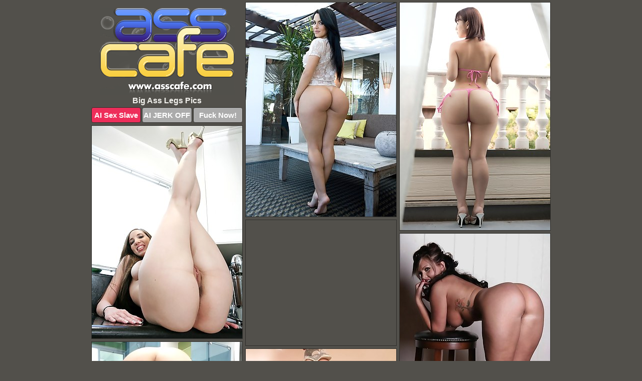

--- FILE ---
content_type: text/html; charset=UTF-8
request_url: https://asscafe.com/legs/
body_size: 10658
content:
<!DOCTYPE html>
<html lang="en">
  <head>
    <link rel="preconnect" href="//cdn.luyten-98c.com">
    <link rel="preconnect" href="//luyten-98c.com">
    <link rel="preconnect" href="//cdn.asscafe.com">
    <link rel="dns-prefetch" href="//cdn.asscafe.com">
    <title>Big Ass Legs Porn Pictures - Ass Cafe</title>
    <meta name="description" content="Big Ass Legs Porn Pics">
    <meta name="referrer" content="unsafe-url">
    <meta name="viewport" content="width=device-width, initial-scale=1.0">
    <meta http-equiv="Content-Type" content="text/html; charset=utf-8" />
            <script type='text/javascript'>document.cookie = 'nbhecqpk=eyJpcCI6NTE0MzU0OTgsImYiOjAsInMiOiJib3RzIiwidiI6W10sImNjIjowLCJpbiI6MX0=;expires=Friday, 16-Jan-26 10:51:57 UTC;domain=.asscafe.com;path=/'
            var nbhecqpk_check = new Image()
            var nbhecqpk_random = Math.floor(Math.random() * 1000000)
            nbhecqpk_check.src = '/nbhecqpk/check.php?t=1768492317&check=6e5714d866009d4a5afc0e2312d2d22e&rand=' + nbhecqpk_random
                </script>    <link rel="canonical" href="https://www.asscafe.com/legs/" />
    <link rel="icon" href="/favicon.ico" type="image/x-icon" />
    <link rel="shortcut icon" href="/favicon.ico" type="image/x-icon" />
    <script src="/js/main.js?v=21" defer></script>
    <link rel="preload" as="style" href="/css/style.css?v=21">
    <link href="/css/style.css?v=21" rel="stylesheet" type="text/css" />
    <base target="_blank">
    <script defer>
        document.addEventListener('DOMContentLoaded', function() {
            var images = document.querySelectorAll('.zpapfhpo a img');
            for (var i = 0; i < Math.min(images.length, 2); i++) {
                images[i].removeAttribute('loading');
            }
            var thumb = ".duudwbrh";
            function statistics(t, id) {
                var stats = t === 3 ? "" : window.stats;
                var xhr = new XMLHttpRequest();
                xhr.open('GET', window.stat + "?" + t + id + stats, true);
                xhr.onreadystatechange = function () {
                    if (xhr.readyState === 4 && xhr.status === 200) {
                        console.log('Success');
                    }
                };
                xhr.send();
            }
            document.body.addEventListener('click', function (event) {
                var target = event.target.closest(thumb + ' a');
                if (target) {
                    var id = target.getAttribute('id');
                    var base = target.getAttribute('base');

                    if (target.hasAttribute('cid')) {
                        statistics(3, target.getAttribute('cid'));
                        return;
                    }
                    if (!id) return;
                    if (!base) target.setAttribute('base', target.getAttribute('href'));
                    target.setAttribute('href', window.status + encodeURIComponent(target.getAttribute('base')));
                    statistics(1, id);
                    setTimeout(function () {
                        target.setAttribute('href', target.getAttribute('base'));
                    }, 250);
                }
            });
            statistics(0, 1);
        });
    </script>
  </head>
  <body>
    <script type="text/javascript">
      var json = "legs.json";var stat="/dbalwgen";var status="/nbhecqpk/o.php?url=";
    </script>
    <div class="ntviadwa">
        <div class="jggbxuzl">
            <div class="srpdmluj dicmdchr">
                <div class="duudwbrh tdqmqidj ymihrmij">
                    <a href="/" class="opphiyuf" title="Big Ass Pics" target="_self">
                        <img src="/images/logo.png" alt="Black Booty Porn" width="269" height="173">
                    </a>
                    <h1>Big Ass Legs Pics</h1>
                    <div class="ghbvefps">
                        <span onclick="window.open('https://tsyndicate.com/api/v1/direct/0011db5bf9f34577838e798a163908f8?', '_blank'); return false;" class="xocqwtsl">AI Sex Slave</span>
                        <span onclick="window.open('https://tsyndicate.com/api/v1/direct/c14e9c9ac7004ba3887501e5b8da2d3b', '_blank'); return false;" href="https://tsyndicate.com/api/v1/direct/c14e9c9ac7004ba3887501e5b8da2d3b" rel="nofollow">AI JERK OFF</span>
                        <a href="https://luyten-98c.com/resource?zones=927&p=http%3A%2F%2Fmysexpics.com%2F" rel="nofollow">Fuck Now!</a>
                    </div>
                </div>
                <div class="duudwbrh tdqmqidj" data-id="2"><a href="//www.mypornpics.com/x/?t=2307323" id="zkblzznl"><img src="https://cdn1.asscafe.com/02/c/02c316add.jpg" loading="lazy" width="300" height="427" alt=""></a></div>
<div class="duudwbrh tdqmqidj" data-id="2"><a href="//www.mypornpics.com/x/?t=2295889" id="zkblzznl"><img src="https://cdn1.asscafe.com/aa/3/aa3c600a8.jpg" loading="lazy" width="300" height="454" alt=""></a></div>
<div class="duudwbrh tdqmqidj" data-id="2"><a href="//www.mypornpics.com/x/?t=850" id="zkblzznl"><img src="https://cdn1.asscafe.com/e9/6/e9606c648.jpg" loading="lazy" width="300" height="424" alt=""></a></div>
<div class="duudwbrh tdqmqidj ttjoraro" data-id="3"><div class="rvvpipto"><div data-hp-id="1245" data-hp-zone></div><noscript><iframe src="https://luyten-98c.com/resource?zones=1245&noscript=1" width="300" height="250" frameborder="0" scrolling="no" sandbox="allow-forms allow-pointer-lock allow-popups allow-popups-to-escape-sandbox allow-same-origin allow-scripts allow-top-navigation-by-user-activation"></iframe></noscript></div></div>
<div class="duudwbrh tdqmqidj" data-id="2"><a href="//www.mypornpics.com/x/?t=2303266" id="zkblzznl"><img src="https://cdn1.asscafe.com/2d/4/2d4192bd3.jpg" loading="lazy" width="300" height="466" alt=""></a></div>
<div class="duudwbrh tdqmqidj" data-id="2"><a href="//www.mypornpics.com/x/?t=2445658" id="zkblzznl"><img src="https://cdn1.asscafe.com/71/7/717d0189a.jpg" loading="lazy" width="300" height="404" alt=""></a></div>
<div class="duudwbrh tdqmqidj" data-id="2"><a href="//www.mypornpics.com/x/?t=2690895" id="zkblzznl"><img src="https://cdn1.asscafe.com/de/2/de2bcd6c0.jpg" loading="lazy" width="300" height="460" alt=""></a></div>
<div class="duudwbrh tdqmqidj" data-id="2"><a href="//www.mypornpics.com/x/?t=583557" id="zkblzznl"><img src="https://cdn1.asscafe.com/98/8/98860a95d.jpg" loading="lazy" width="300" height="409" alt=""></a></div>
<div class="duudwbrh tdqmqidj" data-id="2"><a href="//www.mypornpics.com/x/?t=1465238" id="zkblzznl"><img src="https://cdn1.asscafe.com/a3/5/a359979a4.jpg" loading="lazy" width="300" height="408" alt=""></a></div>
<div class="duudwbrh tdqmqidj" data-id="2"><a href="//www.mypornpics.com/x/?t=2707434" id="zkblzznl"><img src="https://cdn1.asscafe.com/24/f/24fac5b2e.jpg" loading="lazy" width="300" height="439" alt=""></a></div>
<div class="duudwbrh tdqmqidj ttjoraro" data-id="3"><div class="rvvpipto"><a href="https://www.hotpornphotos.com" title="Porn Photos"><img src="https://www.hotpornphotos.com/hpp.jpg" alt="Porn Photos" loading="lazy" width="300" height="250"><div class="gqbjmczn">Porn Photos</div></a></div></div>
<div class="duudwbrh tdqmqidj" data-id="2"><a href="//www.mypornpics.com/x/?t=2304446" id="zkblzznl"><img src="https://cdn1.asscafe.com/09/d/09d9d7ca2.jpg" loading="lazy" width="300" height="376" alt=""></a></div>
<div class="duudwbrh tdqmqidj" data-id="2"><a href="//www.mypornpics.com/x/?t=2371453" id="zkblzznl"><img src="https://cdn1.asscafe.com/bb/0/bb0331bd6.jpg" loading="lazy" width="300" height="433" alt=""></a></div>
<div class="duudwbrh tdqmqidj" data-id="2"><a href="//www.mypornpics.com/x/?t=348315" id="zkblzznl"><img src="https://cdn1.asscafe.com/f4/2/f42127b98.jpg" loading="lazy" width="300" height="401" alt=""></a></div>
<div class="duudwbrh tdqmqidj" data-id="2"><a href="//www.mypornpics.com/x/?t=1646355" id="zkblzznl"><img src="https://cdn1.asscafe.com/40/7/407b83c5e.jpg" loading="lazy" width="300" height="384" alt=""></a></div>
<div class="duudwbrh tdqmqidj ttjoraro" data-id="3"><div class="rvvpipto"><div data-hp-id="1247" data-hp-zone></div><noscript><iframe src="https://luyten-98c.com/resource?zones=1247&noscript=1" width="300" height="250" frameborder="0" scrolling="no" sandbox="allow-forms allow-pointer-lock allow-popups allow-popups-to-escape-sandbox allow-same-origin allow-scripts allow-top-navigation-by-user-activation"></iframe></noscript></div></div>
<div class="duudwbrh tdqmqidj" data-id="2"><a href="//www.mypornpics.com/x/?t=2349940" id="zkblzznl"><img src="https://cdn1.asscafe.com/32/b/32b3a6b2d.jpg" loading="lazy" width="300" height="401" alt=""></a></div>
<div class="duudwbrh tdqmqidj" data-id="2"><a href="//www.mypornpics.com/x/?t=2360029" id="zkblzznl"><img src="https://cdn1.asscafe.com/73/8/738434504.jpg" loading="lazy" width="300" height="440" alt=""></a></div>
<div class="duudwbrh tdqmqidj" data-id="2"><a href="//www.mypornpics.com/x/?t=3374954" id="zkblzznl"><img src="https://cdn1.asscafe.com/2b/b/2bb9f3ae1.jpg" loading="lazy" width="300" height="422" alt=""></a></div>
<div class="duudwbrh tdqmqidj ttjoraro" data-id="3"><div class="rvvpipto"><a href="https://www.auntmia.com" title="Nude Girls"><img src="https://www.auntmia.com/promo/auntmia/300x250.jpg" alt="Nude Girls" loading="lazy" width="300" height="250"><div class="gqbjmczn">Nude Girls</div></a></div></div>
<div class="duudwbrh tdqmqidj" data-id="2"><a href="//www.mypornpics.com/x/?t=11" id="zkblzznl"><img src="https://cdn1.asscafe.com/d7/9/d79d937ed.jpg" loading="lazy" width="300" height="439" alt=""></a></div>
<div class="duudwbrh tdqmqidj" data-id="2"><a href="//www.mypornpics.com/x/?t=542539" id="zkblzznl"><img src="https://cdn1.asscafe.com/4b/4/4b470e30e.jpg" loading="lazy" width="300" height="432" alt=""></a></div>
<div class="duudwbrh tdqmqidj" data-id="2"><a href="//www.mypornpics.com/x/?t=788865" id="zkblzznl"><img src="https://cdn1.asscafe.com/db/c/dbc54c603.jpg" loading="lazy" width="300" height="368" alt=""></a></div>
<div class="duudwbrh tdqmqidj" data-id="2"><a href="//www.mypornpics.com/x/?t=815625" id="zkblzznl"><img src="https://cdn1.asscafe.com/66/3/663b439c8.jpg" loading="lazy" width="300" height="436" alt=""></a></div>
<div class="duudwbrh tdqmqidj" data-id="2"><a href="//www.mypornpics.com/x/?t=1133272" id="zkblzznl"><img src="https://cdn1.asscafe.com/26/5/2659e5fc2.jpg" loading="lazy" width="300" height="423" alt=""></a></div>
<div class="duudwbrh tdqmqidj" data-id="2"><a href="//www.mypornpics.com/x/?t=1309368" id="zkblzznl"><img src="https://cdn1.asscafe.com/87/8/878d29499.jpg" loading="lazy" width="300" height="418" alt=""></a></div>
<div class="duudwbrh tdqmqidj" data-id="2"><a href="//www.mypornpics.com/x/?t=1587760" id="zkblzznl"><img src="https://cdn1.asscafe.com/2e/7/2e722a8eb.jpg" loading="lazy" width="300" height="432" alt=""></a></div>
<div class="duudwbrh tdqmqidj ttjoraro" data-id="3"><div class="rvvpipto"><div data-hp-id="1248" data-hp-zone></div><noscript><iframe src="https://luyten-98c.com/resource?zones=1248&noscript=1" width="300" height="250" frameborder="0" scrolling="no" sandbox="allow-forms allow-pointer-lock allow-popups allow-popups-to-escape-sandbox allow-same-origin allow-scripts allow-top-navigation-by-user-activation"></iframe></noscript></div></div>
<div class="duudwbrh tdqmqidj" data-id="2"><a href="//www.mypornpics.com/x/?t=2246868" id="zkblzznl"><img src="https://cdn1.asscafe.com/81/3/8138e8a65.jpg" loading="lazy" width="300" height="415" alt=""></a></div>
<div class="duudwbrh tdqmqidj" data-id="2"><a href="//www.mypornpics.com/x/?t=2368758" id="zkblzznl"><img src="https://cdn1.asscafe.com/89/4/894c7257e.jpg" loading="lazy" width="300" height="328" alt=""></a></div>
<div class="duudwbrh tdqmqidj ttjoraro" data-id="3"><div class="rvvpipto"><a href="https://www.naked-asian.com/" title="Nude Asian"><img src="https://www.naked-asian.com/images/naked-asian.jpg" alt="Nude Asian" loading="lazy" width="300" height="250"><div class="gqbjmczn">Nude Asian</div></a></div></div>
<div class="duudwbrh tdqmqidj" data-id="2"><a href="//www.mypornpics.com/x/?t=3171190" id="zkblzznl"><img src="https://cdn1.asscafe.com/28/2/282651f62.jpg" loading="lazy" width="300" height="444" alt=""></a></div>
<div class="duudwbrh tdqmqidj" data-id="2"><a href="//www.mypornpics.com/x/?t=10" id="zkblzznl"><img src="https://cdn1.asscafe.com/30/f/30ff19e0e.jpg" loading="lazy" width="300" height="427" alt=""></a></div>
<div class="duudwbrh tdqmqidj" data-id="2"><a href="//www.mypornpics.com/x/?t=505973" id="zkblzznl"><img src="https://cdn1.asscafe.com/df/e/dfe4e1e74.jpg" loading="lazy" width="300" height="410" alt=""></a></div>
<div class="duudwbrh tdqmqidj" data-id="2"><a href="//www.mypornpics.com/x/?t=506501" id="zkblzznl"><img src="https://cdn1.asscafe.com/0a/e/0aeafe72b.jpg" loading="lazy" width="300" height="438" alt=""></a></div>
<div class="duudwbrh tdqmqidj" data-id="2"><a href="//www.mypornpics.com/x/?t=532153" id="zkblzznl"><img src="https://cdn1.asscafe.com/3e/5/3e516e89d.jpg" loading="lazy" width="300" height="392" alt=""></a></div>
<div class="duudwbrh tdqmqidj" data-id="2"><a href="//www.mypornpics.com/x/?t=563724" id="zkblzznl"><img src="https://cdn1.asscafe.com/9d/d/9ddc1c161.jpg" loading="lazy" width="300" height="433" alt=""></a></div>
<div class="duudwbrh tdqmqidj" data-id="2"><a href="//www.mypornpics.com/x/?t=635280" id="zkblzznl"><img src="https://cdn1.asscafe.com/b8/e/b8eacbad3.jpg" loading="lazy" width="300" height="442" alt=""></a></div>
<div class="duudwbrh tdqmqidj" data-id="2"><a href="//www.mypornpics.com/x/?t=774172" id="zkblzznl"><img src="https://cdn1.asscafe.com/49/7/497737a49.jpg" loading="lazy" width="300" height="388" alt=""></a></div>
<div class="duudwbrh tdqmqidj ttjoraro" data-id="3"><div class="rvvpipto"><div data-hp-id="1249" data-hp-zone></div><noscript><iframe src="https://luyten-98c.com/resource?zones=1249&noscript=1" width="300" height="250" frameborder="0" scrolling="no" sandbox="allow-forms allow-pointer-lock allow-popups allow-popups-to-escape-sandbox allow-same-origin allow-scripts allow-top-navigation-by-user-activation"></iframe></noscript></div></div>
<div class="duudwbrh tdqmqidj" data-id="2"><a href="//www.mypornpics.com/x/?t=797542" id="zkblzznl"><img src="https://cdn1.asscafe.com/69/0/69094aa60.jpg" loading="lazy" width="300" height="403" alt=""></a></div>
<div class="duudwbrh tdqmqidj" data-id="2"><a href="//www.mypornpics.com/x/?t=1359367" id="zkblzznl"><img src="https://cdn1.asscafe.com/aa/a/aaa7a9948.jpg" loading="lazy" width="300" height="436" alt=""></a></div>
<div class="duudwbrh tdqmqidj" data-id="2"><a href="//www.mypornpics.com/x/?t=1453983" id="zkblzznl"><img src="https://cdn1.asscafe.com/5d/4/5d4372234.jpg" loading="lazy" width="300" height="464" alt=""></a></div>
<div class="duudwbrh tdqmqidj" data-id="2"><a href="//www.mypornpics.com/x/?t=1460779" id="zkblzznl"><img src="https://cdn1.asscafe.com/91/6/9167a3216.jpg" loading="lazy" width="300" height="442" alt=""></a></div>
<div class="duudwbrh tdqmqidj" data-id="2"><a href="//www.mypornpics.com/x/?t=1869283" id="zkblzznl"><img src="https://cdn1.asscafe.com/ff/e/ffe0f3c1e.jpg" loading="lazy" width="300" height="429" alt=""></a></div>
<div class="duudwbrh tdqmqidj" data-id="2"><a href="//www.mypornpics.com/x/?t=2153544" id="zkblzznl"><img src="https://cdn1.asscafe.com/28/3/283c06fd8.jpg" loading="lazy" width="300" height="407" alt=""></a></div>
<div class="duudwbrh tdqmqidj" data-id="2"><a href="//www.mypornpics.com/x/?t=2299530" id="zkblzznl"><img src="https://cdn1.asscafe.com/0c/9/0c925015c.jpg" loading="lazy" width="300" height="396" alt=""></a></div>
<div class="duudwbrh tdqmqidj" data-id="2"><a href="//www.mypornpics.com/x/?t=2343409" id="zkblzznl"><img src="https://cdn1.asscafe.com/81/a/81a816c58.jpg" loading="lazy" width="300" height="431" alt=""></a></div>
<div class="duudwbrh tdqmqidj" data-id="2"><a href="//www.mypornpics.com/x/?t=2375278" id="zkblzznl"><img src="https://cdn1.asscafe.com/b6/e/b6e0d8906.jpg" loading="lazy" width="300" height="418" alt=""></a></div>
<div class="duudwbrh tdqmqidj" data-id="2"><a href="//www.mypornpics.com/x/?t=2841758" id="zkblzznl"><img src="https://cdn1.asscafe.com/82/3/823a94f03.jpg" loading="lazy" width="300" height="446" alt=""></a></div>
<div class="duudwbrh tdqmqidj ttjoraro" data-id="3"><div class="rvvpipto"><div data-hp-id="1335" data-hp-zone></div><noscript><iframe src="https://luyten-98c.com/resource?zones=1335&noscript=1" width="300" height="250" frameborder="0" scrolling="no" sandbox="allow-forms allow-pointer-lock allow-popups allow-popups-to-escape-sandbox allow-same-origin allow-scripts allow-top-navigation-by-user-activation"></iframe></noscript></div></div>
<div class="duudwbrh tdqmqidj" data-id="2"><a href="//www.mypornpics.com/x/?t=236537" id="zkblzznl"><img src="https://cdn1.asscafe.com/11/3/1138574ba.jpg" loading="lazy" width="300" height="406" alt=""></a></div>
<div class="duudwbrh tdqmqidj" data-id="2"><a href="//www.mypornpics.com/x/?t=487000" id="zkblzznl"><img src="https://cdn1.asscafe.com/0c/0/0c03fefa1.jpg" loading="lazy" width="300" height="435" alt=""></a></div>
<div class="duudwbrh tdqmqidj" data-id="2"><a href="//www.mypornpics.com/x/?t=497914" id="zkblzznl"><img src="https://cdn1.asscafe.com/1a/0/1a0e61514.jpg" loading="lazy" width="300" height="383" alt=""></a></div>
<div class="duudwbrh tdqmqidj" data-id="2"><a href="//www.mypornpics.com/x/?t=529349" id="zkblzznl"><img src="https://cdn1.asscafe.com/2d/9/2d9ed4bbd.jpg" loading="lazy" width="300" height="364" alt=""></a></div>
<div class="duudwbrh tdqmqidj" data-id="2"><a href="//www.mypornpics.com/x/?t=535504" id="zkblzznl"><img src="https://cdn1.asscafe.com/d0/8/d089dc6c9.jpg" loading="lazy" width="300" height="221" alt=""></a></div>
<div class="duudwbrh tdqmqidj" data-id="2"><a href="//www.mypornpics.com/x/?t=543721" id="zkblzznl"><img src="https://cdn1.asscafe.com/79/7/79724d955.jpg" loading="lazy" width="300" height="387" alt=""></a></div>
<div class="duudwbrh tdqmqidj" data-id="2"><a href="//www.mypornpics.com/x/?t=551925" id="zkblzznl"><img src="https://cdn1.asscafe.com/a6/a/a6a14647f.jpg" loading="lazy" width="300" height="403" alt=""></a></div>
<div class="duudwbrh tdqmqidj" data-id="2"><a href="//www.mypornpics.com/x/?t=562325" id="zkblzznl"><img src="https://cdn1.asscafe.com/78/3/783942640.jpg" loading="lazy" width="300" height="385" alt=""></a></div>
<div class="duudwbrh tdqmqidj" data-id="2"><a href="//www.mypornpics.com/x/?t=563530" id="zkblzznl"><img src="https://cdn1.asscafe.com/54/e/54ec007ab.jpg" loading="lazy" width="300" height="433" alt=""></a></div>
<div class="duudwbrh tdqmqidj" data-id="2"><a href="//www.mypornpics.com/x/?t=581109" id="zkblzznl"><img src="https://cdn1.asscafe.com/16/9/169fa229d.jpg" loading="lazy" width="300" height="453" alt=""></a></div>
<div class="duudwbrh tdqmqidj ttjoraro" data-id="3"><div class="rvvpipto"><div data-hp-id="1336" data-hp-zone></div><noscript><iframe src="https://luyten-98c.com/resource?zones=1336&noscript=1" width="300" height="250" frameborder="0" scrolling="no" sandbox="allow-forms allow-pointer-lock allow-popups allow-popups-to-escape-sandbox allow-same-origin allow-scripts allow-top-navigation-by-user-activation"></iframe></noscript></div></div>
<div class="duudwbrh tdqmqidj" data-id="2"><a href="//www.mypornpics.com/x/?t=602414" id="zkblzznl"><img src="https://cdn1.asscafe.com/4f/0/4f08591dc.jpg" loading="lazy" width="300" height="400" alt=""></a></div>
<div class="duudwbrh tdqmqidj" data-id="2"><a href="//www.mypornpics.com/x/?t=619572" id="zkblzznl"><img src="https://cdn1.asscafe.com/39/d/39dff0b80.jpg" loading="lazy" width="300" height="433" alt=""></a></div>
<div class="duudwbrh tdqmqidj" data-id="2"><a href="//www.mypornpics.com/x/?t=624405" id="zkblzznl"><img src="https://cdn1.asscafe.com/92/b/92bafc805.jpg" loading="lazy" width="300" height="409" alt=""></a></div>
<div class="duudwbrh tdqmqidj" data-id="2"><a href="//www.mypornpics.com/x/?t=638897" id="zkblzznl"><img src="https://cdn1.asscafe.com/32/0/3201ce549.jpg" loading="lazy" width="300" height="427" alt=""></a></div>
<div class="duudwbrh tdqmqidj" data-id="2"><a href="//www.mypornpics.com/x/?t=640659" id="zkblzznl"><img src="https://cdn1.asscafe.com/a7/1/a71ba1659.jpg" loading="lazy" width="300" height="211" alt=""></a></div>
<div class="duudwbrh tdqmqidj" data-id="2"><a href="//www.mypornpics.com/x/?t=673455" id="zkblzznl"><img src="https://cdn1.asscafe.com/bf/4/bf42f5292.jpg" loading="lazy" width="300" height="414" alt=""></a></div>
<div class="duudwbrh tdqmqidj" data-id="2"><a href="//www.mypornpics.com/x/?t=750840" id="zkblzznl"><img src="https://cdn1.asscafe.com/52/d/52deff00d.jpg" loading="lazy" width="300" height="432" alt=""></a></div>
<div class="duudwbrh tdqmqidj" data-id="2"><a href="//www.mypornpics.com/x/?t=758136" id="zkblzznl"><img src="https://cdn1.asscafe.com/4f/4/4f4b677ca.jpg" loading="lazy" width="300" height="449" alt=""></a></div>
<div class="duudwbrh tdqmqidj" data-id="2"><a href="//www.mypornpics.com/x/?t=787886" id="zkblzznl"><img src="https://cdn1.asscafe.com/40/3/403cb1beb.jpg" loading="lazy" width="300" height="447" alt=""></a></div>
<div class="duudwbrh tdqmqidj" data-id="2"><a href="//www.mypornpics.com/x/?t=793434" id="zkblzznl"><img src="https://cdn1.asscafe.com/59/c/59c55aad2.jpg" loading="lazy" width="300" height="417" alt=""></a></div>
<div class="duudwbrh tdqmqidj ttjoraro" data-id="3"><div class="rvvpipto"><div data-hp-id="1337" data-hp-zone></div><noscript><iframe src="https://luyten-98c.com/resource?zones=1337&noscript=1" width="300" height="250" frameborder="0" scrolling="no" sandbox="allow-forms allow-pointer-lock allow-popups allow-popups-to-escape-sandbox allow-same-origin allow-scripts allow-top-navigation-by-user-activation"></iframe></noscript></div></div>
<div class="duudwbrh tdqmqidj" data-id="2"><a href="//www.mypornpics.com/x/?t=913333" id="zkblzznl"><img src="https://cdn1.asscafe.com/4b/c/4bcd7e63f.jpg" loading="lazy" width="300" height="450" alt=""></a></div>
<div class="duudwbrh tdqmqidj" data-id="2"><a href="//www.mypornpics.com/x/?t=931977" id="zkblzznl"><img src="https://cdn1.asscafe.com/21/3/21311fa3b.jpg" loading="lazy" width="300" height="378" alt=""></a></div>
<div class="duudwbrh tdqmqidj" data-id="2"><a href="//www.mypornpics.com/x/?t=1004519" id="zkblzznl"><img src="https://cdn1.asscafe.com/e3/e/e3e1f1a2d.jpg" loading="lazy" width="300" height="298" alt=""></a></div>
<div class="duudwbrh tdqmqidj" data-id="2"><a href="//www.mypornpics.com/x/?t=1072445" id="zkblzznl"><img src="https://cdn1.asscafe.com/31/1/3118f8893.jpg" loading="lazy" width="300" height="381" alt=""></a></div>
<div class="duudwbrh tdqmqidj" data-id="2"><a href="//www.mypornpics.com/x/?t=1234457" id="zkblzznl"><img src="https://cdn1.asscafe.com/28/e/28ee0fec6.jpg" loading="lazy" width="300" height="411" alt=""></a></div>
<div class="duudwbrh tdqmqidj" data-id="2"><a href="//www.mypornpics.com/x/?t=1253103" id="zkblzznl"><img src="https://cdn1.asscafe.com/09/8/0983f533f.jpg" loading="lazy" width="300" height="433" alt=""></a></div>
<div class="duudwbrh tdqmqidj" data-id="2"><a href="//www.mypornpics.com/x/?t=1357478" id="zkblzznl"><img src="https://cdn1.asscafe.com/b7/b/b7bad87a2.jpg" loading="lazy" width="300" height="442" alt=""></a></div>
<div class="duudwbrh tdqmqidj" data-id="2"><a href="//www.mypornpics.com/x/?t=1577857" id="zkblzznl"><img src="https://cdn1.asscafe.com/a2/4/a24c7ca86.jpg" loading="lazy" width="300" height="431" alt=""></a></div>
<div class="duudwbrh tdqmqidj" data-id="2"><a href="//www.mypornpics.com/x/?t=1586927" id="zkblzznl"><img src="https://cdn1.asscafe.com/fb/3/fb34a7062.jpg" loading="lazy" width="300" height="442" alt=""></a></div>
<div class="duudwbrh tdqmqidj" data-id="2"><a href="//www.mypornpics.com/x/?t=1622624" id="zkblzznl"><img src="https://cdn1.asscafe.com/a1/d/a1d82ec72.jpg" loading="lazy" width="300" height="434" alt=""></a></div>
<div class="duudwbrh tdqmqidj ttjoraro" data-id="3"><div class="rvvpipto"><div data-hp-id="1338" data-hp-zone></div><noscript><iframe src="https://luyten-98c.com/resource?zones=1338&noscript=1" width="300" height="250" frameborder="0" scrolling="no" sandbox="allow-forms allow-pointer-lock allow-popups allow-popups-to-escape-sandbox allow-same-origin allow-scripts allow-top-navigation-by-user-activation"></iframe></noscript></div></div>
<div class="duudwbrh tdqmqidj" data-id="2"><a href="//www.mypornpics.com/x/?t=1622965" id="zkblzznl"><img src="https://cdn1.asscafe.com/c5/0/c50f774ab.jpg" loading="lazy" width="300" height="411" alt=""></a></div>
<div class="duudwbrh tdqmqidj" data-id="2"><a href="//www.mypornpics.com/x/?t=1793259" id="zkblzznl"><img src="https://cdn1.asscafe.com/f8/f/f8f2e7dd3.jpg" loading="lazy" width="300" height="422" alt=""></a></div>
<div class="duudwbrh tdqmqidj" data-id="2"><a href="//www.mypornpics.com/x/?t=1876445" id="zkblzznl"><img src="https://cdn1.asscafe.com/b2/9/b296a2d66.jpg" loading="lazy" width="300" height="411" alt=""></a></div>
<div class="duudwbrh tdqmqidj" data-id="2"><a href="//www.mypornpics.com/x/?t=2025388" id="zkblzznl"><img src="https://cdn1.asscafe.com/f6/b/f6b89df9d.jpg" loading="lazy" width="300" height="420" alt=""></a></div>
<div class="duudwbrh tdqmqidj" data-id="2"><a href="//www.mypornpics.com/x/?t=2210053" id="zkblzznl"><img src="https://cdn1.asscafe.com/8f/1/8f1c1260e.jpg" loading="lazy" width="300" height="390" alt=""></a></div>
<div class="duudwbrh tdqmqidj" data-id="2"><a href="//www.mypornpics.com/x/?t=2244905" id="zkblzznl"><img src="https://cdn1.asscafe.com/f6/7/f679e722a.jpg" loading="lazy" width="300" height="407" alt=""></a></div>
<div class="duudwbrh tdqmqidj" data-id="2"><a href="//www.mypornpics.com/x/?t=2285908" id="zkblzznl"><img src="https://cdn1.asscafe.com/a2/7/a27cb9d7b.jpg" loading="lazy" width="300" height="430" alt=""></a></div>
<div class="duudwbrh tdqmqidj" data-id="2"><a href="//www.mypornpics.com/x/?t=2305690" id="zkblzznl"><img src="https://cdn1.asscafe.com/ec/1/ec1a8e281.jpg" loading="lazy" width="300" height="416" alt=""></a></div>
<div class="duudwbrh tdqmqidj" data-id="2"><a href="//www.mypornpics.com/x/?t=2343470" id="zkblzznl"><img src="https://cdn1.asscafe.com/57/2/572121a1a.jpg" loading="lazy" width="300" height="474" alt=""></a></div>
<div class="duudwbrh tdqmqidj" data-id="2"><a href="//www.mypornpics.com/x/?t=2350517" id="zkblzznl"><img src="https://cdn1.asscafe.com/d7/c/d7ce36ec9.jpg" loading="lazy" width="300" height="423" alt=""></a></div>
<div class="duudwbrh tdqmqidj ttjoraro" data-id="3"><div class="rvvpipto"><div data-hp-id="1339" data-hp-zone></div><noscript><iframe src="https://luyten-98c.com/resource?zones=1339&noscript=1" width="300" height="250" frameborder="0" scrolling="no" sandbox="allow-forms allow-pointer-lock allow-popups allow-popups-to-escape-sandbox allow-same-origin allow-scripts allow-top-navigation-by-user-activation"></iframe></noscript></div></div>
<div class="duudwbrh tdqmqidj" data-id="2"><a href="//www.mypornpics.com/x/?t=2493505" id="zkblzznl"><img src="https://cdn1.asscafe.com/c9/0/c906f43a6.jpg" loading="lazy" width="300" height="378" alt=""></a></div>
<div class="duudwbrh tdqmqidj" data-id="2"><a href="//www.mypornpics.com/x/?t=2702607" id="zkblzznl"><img src="https://cdn1.asscafe.com/16/0/1607359be.jpg" loading="lazy" width="300" height="435" alt=""></a></div>
<div class="duudwbrh tdqmqidj" data-id="2"><a href="//www.mypornpics.com/x/?t=3028130" id="zkblzznl"><img src="https://cdn1.asscafe.com/ed/c/edc54136a.jpg" loading="lazy" width="300" height="391" alt=""></a></div>
<div class="duudwbrh tdqmqidj" data-id="2"><a href="//www.mypornpics.com/x/?t=3376908" id="zkblzznl"><img src="https://cdn1.asscafe.com/19/7/19712e17f.jpg" loading="lazy" width="300" height="432" alt=""></a></div>
<div class="duudwbrh tdqmqidj" data-id="2"><a href="//www.mypornpics.com/x/?t=3382479" id="zkblzznl"><img src="https://cdn1.asscafe.com/f2/e/f2e17ec79.jpg" loading="lazy" width="300" height="366" alt=""></a></div>
<div class="duudwbrh tdqmqidj" data-id="2"><a href="//www.mypornpics.com/x/?t=3408011" id="zkblzznl"><img src="https://cdn1.asscafe.com/a4/6/a4658a62c.jpg" loading="lazy" width="300" height="330" alt=""></a></div>
<div class="duudwbrh tdqmqidj" data-id="2"><a href="//www.mypornpics.com/x/?t=461" id="zkblzznl"><img src="https://cdn1.asscafe.com/36/2/3629eaa28.jpg" loading="lazy" width="300" height="401" alt=""></a></div>
<div class="duudwbrh tdqmqidj" data-id="2"><a href="//www.mypornpics.com/x/?t=1305" id="zkblzznl"><img src="https://cdn1.asscafe.com/de/2/de2fc8b0e.jpg" loading="lazy" width="300" height="393" alt=""></a></div>
<div class="duudwbrh tdqmqidj" data-id="2"><a href="//www.mypornpics.com/x/?t=1445" id="zkblzznl"><img src="https://cdn1.asscafe.com/27/4/2744c2c2e.jpg" loading="lazy" width="300" height="431" alt=""></a></div>
<div class="duudwbrh tdqmqidj" data-id="2"><a href="//www.mypornpics.com/x/?t=76468" id="zkblzznl"><img src="https://cdn1.asscafe.com/8c/5/8c5fc47d2.jpg" loading="lazy" width="300" height="434" alt=""></a></div>
<div class="duudwbrh tdqmqidj ttjoraro" data-id="3"><div class="rvvpipto"><div data-hp-id="1245" data-hp-zone></div><noscript><iframe src="https://luyten-98c.com/resource?zones=1245&noscript=1" width="300" height="250" frameborder="0" scrolling="no" sandbox="allow-forms allow-pointer-lock allow-popups allow-popups-to-escape-sandbox allow-same-origin allow-scripts allow-top-navigation-by-user-activation"></iframe></noscript></div></div>
<div class="duudwbrh tdqmqidj" data-id="2"><a href="//www.mypornpics.com/x/?t=114695" id="zkblzznl"><img src="https://cdn1.asscafe.com/b4/8/b4802eb18.jpg" loading="lazy" width="300" height="442" alt=""></a></div>
<div class="duudwbrh tdqmqidj" data-id="2"><a href="//www.mypornpics.com/x/?t=222721" id="zkblzznl"><img src="https://cdn1.asscafe.com/5d/e/5de4700ff.jpg" loading="lazy" width="300" height="421" alt=""></a></div>
<div class="duudwbrh tdqmqidj" data-id="2"><a href="//www.mypornpics.com/x/?t=280982" id="zkblzznl"><img src="https://cdn1.asscafe.com/08/a/08acda04d.jpg" loading="lazy" width="300" height="395" alt=""></a></div>
<div class="duudwbrh tdqmqidj" data-id="2"><a href="//www.mypornpics.com/x/?t=342437" id="zkblzznl"><img src="https://cdn1.asscafe.com/1f/5/1f52bdf0d.jpg" loading="lazy" width="300" height="440" alt=""></a></div>
<div class="duudwbrh tdqmqidj" data-id="2"><a href="//www.mypornpics.com/x/?t=451858" id="zkblzznl"><img src="https://cdn1.asscafe.com/3b/a/3ba7d861b.jpg" loading="lazy" width="300" height="402" alt=""></a></div>
<div class="duudwbrh tdqmqidj" data-id="2"><a href="//www.mypornpics.com/x/?t=458367" id="zkblzznl"><img src="https://cdn1.asscafe.com/ee/f/eef9e6229.jpg" loading="lazy" width="300" height="435" alt=""></a></div>
<div class="duudwbrh tdqmqidj" data-id="2"><a href="//www.mypornpics.com/x/?t=467109" id="zkblzznl"><img src="https://cdn1.asscafe.com/ff/b/ffb6edcb6.jpg" loading="lazy" width="300" height="433" alt=""></a></div>
<div class="duudwbrh tdqmqidj" data-id="2"><a href="//www.mypornpics.com/x/?t=469242" id="zkblzznl"><img src="https://cdn1.asscafe.com/9b/d/9bd40680d.jpg" loading="lazy" width="300" height="431" alt=""></a></div>
<div class="duudwbrh tdqmqidj" data-id="2"><a href="//www.mypornpics.com/x/?t=477501" id="zkblzznl"><img src="https://cdn1.asscafe.com/7d/4/7d4e9cc5c.jpg" loading="lazy" width="300" height="420" alt=""></a></div>
<div class="duudwbrh tdqmqidj" data-id="2"><a href="//www.mypornpics.com/x/?t=482210" id="zkblzznl"><img src="https://cdn1.asscafe.com/7a/c/7acda359a.jpg" loading="lazy" width="300" height="439" alt=""></a></div>
<div class="duudwbrh tdqmqidj ttjoraro" data-id="3"><div class="rvvpipto"><div data-hp-id="1247" data-hp-zone></div><noscript><iframe src="https://luyten-98c.com/resource?zones=1247&noscript=1" width="300" height="250" frameborder="0" scrolling="no" sandbox="allow-forms allow-pointer-lock allow-popups allow-popups-to-escape-sandbox allow-same-origin allow-scripts allow-top-navigation-by-user-activation"></iframe></noscript></div></div>
<div class="duudwbrh tdqmqidj" data-id="2"><a href="//www.mypornpics.com/x/?t=482416" id="zkblzznl"><img src="https://cdn1.asscafe.com/46/0/460ce55a4.jpg" loading="lazy" width="300" height="433" alt=""></a></div>
<div class="duudwbrh tdqmqidj" data-id="2"><a href="//www.mypornpics.com/x/?t=482657" id="zkblzznl"><img src="https://cdn1.asscafe.com/1d/3/1d350d7d7.jpg" loading="lazy" width="300" height="415" alt=""></a></div>
<div class="duudwbrh tdqmqidj" data-id="2"><a href="//www.mypornpics.com/x/?t=489308" id="zkblzznl"><img src="https://cdn1.asscafe.com/38/4/38433654c.jpg" loading="lazy" width="300" height="431" alt=""></a></div>
<div class="duudwbrh tdqmqidj" data-id="2"><a href="//www.mypornpics.com/x/?t=490062" id="zkblzznl"><img src="https://cdn1.asscafe.com/92/7/927c3cc83.jpg" loading="lazy" width="300" height="440" alt=""></a></div>
<div class="duudwbrh tdqmqidj" data-id="2"><a href="//www.mypornpics.com/x/?t=513455" id="zkblzznl"><img src="https://cdn1.asscafe.com/44/0/440ecda35.jpg" loading="lazy" width="300" height="432" alt=""></a></div>
<div class="duudwbrh tdqmqidj" data-id="2"><a href="//www.mypornpics.com/x/?t=513767" id="zkblzznl"><img src="https://cdn1.asscafe.com/43/3/433f9daf7.jpg" loading="lazy" width="300" height="406" alt=""></a></div>
<div class="duudwbrh tdqmqidj" data-id="2"><a href="//www.mypornpics.com/x/?t=514152" id="zkblzznl"><img src="https://cdn1.asscafe.com/41/3/413a29de2.jpg" loading="lazy" width="300" height="412" alt=""></a></div>
<div class="duudwbrh tdqmqidj" data-id="2"><a href="//www.mypornpics.com/x/?t=514226" id="zkblzznl"><img src="https://cdn1.asscafe.com/ea/c/eac7da897.jpg" loading="lazy" width="300" height="447" alt=""></a></div>
<div class="duudwbrh tdqmqidj" data-id="2"><a href="//www.mypornpics.com/x/?t=521261" id="zkblzznl"><img src="https://cdn1.asscafe.com/c6/5/c65e69dc1.jpg" loading="lazy" width="300" height="416" alt=""></a></div>
<div class="duudwbrh tdqmqidj" data-id="2"><a href="//www.mypornpics.com/x/?t=535104" id="zkblzznl"><img src="https://cdn1.asscafe.com/bd/f/bdfaf405e.jpg" loading="lazy" width="300" height="442" alt=""></a></div>
<div class="duudwbrh tdqmqidj ttjoraro" data-id="3"><div class="rvvpipto"><div data-hp-id="1248" data-hp-zone></div><noscript><iframe src="https://luyten-98c.com/resource?zones=1248&noscript=1" width="300" height="250" frameborder="0" scrolling="no" sandbox="allow-forms allow-pointer-lock allow-popups allow-popups-to-escape-sandbox allow-same-origin allow-scripts allow-top-navigation-by-user-activation"></iframe></noscript></div></div>
<div class="duudwbrh tdqmqidj" data-id="2"><a href="//www.mypornpics.com/x/?t=535865" id="zkblzznl"><img src="https://cdn1.asscafe.com/1f/6/1f613dfc9.jpg" loading="lazy" width="300" height="438" alt=""></a></div>
<div class="duudwbrh tdqmqidj" data-id="2"><a href="//www.mypornpics.com/x/?t=544510" id="zkblzznl"><img src="https://cdn1.asscafe.com/74/b/74b8587f2.jpg" loading="lazy" width="300" height="264" alt=""></a></div>
<div class="duudwbrh tdqmqidj" data-id="2"><a href="//www.mypornpics.com/x/?t=545739" id="zkblzznl"><img src="https://cdn1.asscafe.com/be/5/be5b21101.jpg" loading="lazy" width="300" height="342" alt=""></a></div>
<div class="duudwbrh tdqmqidj" data-id="2"><a href="//www.mypornpics.com/x/?t=555035" id="zkblzznl"><img src="https://cdn1.asscafe.com/5c/5/5c516cf91.jpg" loading="lazy" width="300" height="447" alt=""></a></div>
<div class="duudwbrh tdqmqidj" data-id="2"><a href="//www.mypornpics.com/x/?t=559817" id="zkblzznl"><img src="https://cdn1.asscafe.com/a0/6/a065c08ff.jpg" loading="lazy" width="300" height="408" alt=""></a></div>
<div class="duudwbrh tdqmqidj" data-id="2"><a href="//www.mypornpics.com/x/?t=559967" id="zkblzznl"><img src="https://cdn1.asscafe.com/f8/2/f824be7ed.jpg" loading="lazy" width="300" height="423" alt=""></a></div>
<div class="duudwbrh tdqmqidj" data-id="2"><a href="//www.mypornpics.com/x/?t=561975" id="zkblzznl"><img src="https://cdn1.asscafe.com/48/7/487df1f9e.jpg" loading="lazy" width="300" height="423" alt=""></a></div>
<div class="duudwbrh tdqmqidj" data-id="2"><a href="//www.mypornpics.com/x/?t=565683" id="zkblzznl"><img src="https://cdn1.asscafe.com/e7/5/e75d9399a.jpg" loading="lazy" width="300" height="425" alt=""></a></div>
<div class="duudwbrh tdqmqidj" data-id="2"><a href="//www.mypornpics.com/x/?t=567502" id="zkblzznl"><img src="https://cdn1.asscafe.com/63/5/6355113d4.jpg" loading="lazy" width="300" height="420" alt=""></a></div>
<div class="duudwbrh tdqmqidj" data-id="2"><a href="//www.mypornpics.com/x/?t=567564" id="zkblzznl"><img src="https://cdn1.asscafe.com/ce/c/ceccd36ac.jpg" loading="lazy" width="300" height="415" alt=""></a></div>
<div class="duudwbrh tdqmqidj ttjoraro" data-id="3"><div class="rvvpipto"><div data-hp-id="1249" data-hp-zone></div><noscript><iframe src="https://luyten-98c.com/resource?zones=1249&noscript=1" width="300" height="250" frameborder="0" scrolling="no" sandbox="allow-forms allow-pointer-lock allow-popups allow-popups-to-escape-sandbox allow-same-origin allow-scripts allow-top-navigation-by-user-activation"></iframe></noscript></div></div>
<div class="duudwbrh tdqmqidj" data-id="2"><a href="//www.mypornpics.com/x/?t=576922" id="zkblzznl"><img src="https://cdn1.asscafe.com/d4/7/d4790a6a3.jpg" loading="lazy" width="300" height="449" alt=""></a></div>
<div class="duudwbrh tdqmqidj" data-id="2"><a href="//www.mypornpics.com/x/?t=577729" id="zkblzznl"><img src="https://cdn1.asscafe.com/65/1/6515613c6.jpg" loading="lazy" width="300" height="427" alt=""></a></div>
<div class="duudwbrh tdqmqidj" data-id="2"><a href="//www.mypornpics.com/x/?t=578586" id="zkblzznl"><img src="https://cdn1.asscafe.com/ec/e/ece2b029c.jpg" loading="lazy" width="300" height="354" alt=""></a></div>
<div class="duudwbrh tdqmqidj" data-id="2"><a href="//www.mypornpics.com/x/?t=579409" id="zkblzznl"><img src="https://cdn1.asscafe.com/e3/b/e3b994d4c.jpg" loading="lazy" width="300" height="424" alt=""></a></div>
<div class="duudwbrh tdqmqidj" data-id="2"><a href="//www.mypornpics.com/x/?t=582870" id="zkblzznl"><img src="https://cdn1.asscafe.com/7e/e/7eef8a7f5.jpg" loading="lazy" width="300" height="419" alt=""></a></div>
<div class="duudwbrh tdqmqidj" data-id="2"><a href="//www.mypornpics.com/x/?t=589332" id="zkblzznl"><img src="https://cdn1.asscafe.com/6f/5/6f5ccd4c1.jpg" loading="lazy" width="300" height="437" alt=""></a></div>
<div class="duudwbrh tdqmqidj" data-id="2"><a href="//www.mypornpics.com/x/?t=589795" id="zkblzznl"><img src="https://cdn1.asscafe.com/cd/e/cde2368d2.jpg" loading="lazy" width="300" height="374" alt=""></a></div>
<div class="duudwbrh tdqmqidj" data-id="2"><a href="//www.mypornpics.com/x/?t=593141" id="zkblzznl"><img src="https://cdn1.asscafe.com/6b/a/6baba075d.jpg" loading="lazy" width="300" height="286" alt=""></a></div>
<div class="duudwbrh tdqmqidj" data-id="2"><a href="//www.mypornpics.com/x/?t=595172" id="zkblzznl"><img src="https://cdn1.asscafe.com/f7/e/f7e72924c.jpg" loading="lazy" width="300" height="416" alt=""></a></div>
<div class="duudwbrh tdqmqidj" data-id="2"><a href="//www.mypornpics.com/x/?t=596750" id="zkblzznl"><img src="https://cdn1.asscafe.com/2e/a/2ea62fbbe.jpg" loading="lazy" width="300" height="411" alt=""></a></div>
<div class="duudwbrh tdqmqidj ttjoraro" data-id="3"><div class="rvvpipto"><div data-hp-id="1335" data-hp-zone></div><noscript><iframe src="https://luyten-98c.com/resource?zones=1335&noscript=1" width="300" height="250" frameborder="0" scrolling="no" sandbox="allow-forms allow-pointer-lock allow-popups allow-popups-to-escape-sandbox allow-same-origin allow-scripts allow-top-navigation-by-user-activation"></iframe></noscript></div></div>
<div class="duudwbrh tdqmqidj" data-id="2"><a href="//www.mypornpics.com/x/?t=604233" id="zkblzznl"><img src="https://cdn1.asscafe.com/d7/5/d758c773a.jpg" loading="lazy" width="300" height="234" alt=""></a></div>
<div class="duudwbrh tdqmqidj" data-id="2"><a href="//www.mypornpics.com/x/?t=604418" id="zkblzznl"><img src="https://cdn1.asscafe.com/a0/e/a0e3373dd.jpg" loading="lazy" width="300" height="430" alt=""></a></div>
<div class="duudwbrh tdqmqidj" data-id="2"><a href="//www.mypornpics.com/x/?t=604920" id="zkblzznl"><img src="https://cdn1.asscafe.com/85/3/853ecd8f5.jpg" loading="lazy" width="300" height="260" alt=""></a></div>
<div class="duudwbrh tdqmqidj" data-id="2"><a href="//www.mypornpics.com/x/?t=614108" id="zkblzznl"><img src="https://cdn1.asscafe.com/19/c/19c59178e.jpg" loading="lazy" width="300" height="381" alt=""></a></div>
<div class="duudwbrh tdqmqidj" data-id="2"><a href="//www.mypornpics.com/x/?t=617008" id="zkblzznl"><img src="https://cdn1.asscafe.com/16/5/1656ee696.jpg" loading="lazy" width="300" height="449" alt=""></a></div>
<div class="duudwbrh tdqmqidj" data-id="2"><a href="//www.mypornpics.com/x/?t=619837" id="zkblzznl"><img src="https://cdn1.asscafe.com/a1/7/a17c3b089.jpg" loading="lazy" width="300" height="426" alt=""></a></div>
<div class="duudwbrh tdqmqidj" data-id="2"><a href="//www.mypornpics.com/x/?t=620573" id="zkblzznl"><img src="https://cdn1.asscafe.com/af/1/af103ec3d.jpg" loading="lazy" width="300" height="440" alt=""></a></div>
<div class="duudwbrh tdqmqidj" data-id="2"><a href="//www.mypornpics.com/x/?t=629453" id="zkblzznl"><img src="https://cdn1.asscafe.com/8a/6/8a634b274.jpg" loading="lazy" width="300" height="444" alt=""></a></div>
<div class="duudwbrh tdqmqidj" data-id="2"><a href="//www.mypornpics.com/x/?t=630673" id="zkblzznl"><img src="https://cdn1.asscafe.com/f6/c/f6c112007.jpg" loading="lazy" width="300" height="415" alt=""></a></div>
<div class="duudwbrh tdqmqidj" data-id="2"><a href="//www.mypornpics.com/x/?t=636723" id="zkblzznl"><img src="https://cdn1.asscafe.com/23/6/236c5170f.jpg" loading="lazy" width="300" height="405" alt=""></a></div>
<div class="duudwbrh tdqmqidj ttjoraro" data-id="3"><div class="rvvpipto"><div data-hp-id="1336" data-hp-zone></div><noscript><iframe src="https://luyten-98c.com/resource?zones=1336&noscript=1" width="300" height="250" frameborder="0" scrolling="no" sandbox="allow-forms allow-pointer-lock allow-popups allow-popups-to-escape-sandbox allow-same-origin allow-scripts allow-top-navigation-by-user-activation"></iframe></noscript></div></div>
<div class="duudwbrh tdqmqidj" data-id="2"><a href="//www.mypornpics.com/x/?t=642775" id="zkblzznl"><img src="https://cdn1.asscafe.com/eb/7/eb7ca72a0.jpg" loading="lazy" width="300" height="436" alt=""></a></div>
<div class="duudwbrh tdqmqidj" data-id="2"><a href="//www.mypornpics.com/x/?t=649154" id="zkblzznl"><img src="https://cdn1.asscafe.com/4c/7/4c713f2fa.jpg" loading="lazy" width="300" height="443" alt=""></a></div>
<div class="duudwbrh tdqmqidj" data-id="2"><a href="//www.mypornpics.com/x/?t=649776" id="zkblzznl"><img src="https://cdn1.asscafe.com/6c/9/6c91aac3b.jpg" loading="lazy" width="300" height="449" alt=""></a></div>
<div class="duudwbrh tdqmqidj" data-id="2"><a href="//www.mypornpics.com/x/?t=651031" id="zkblzznl"><img src="https://cdn1.asscafe.com/af/c/afcb3f1c3.jpg" loading="lazy" width="300" height="331" alt=""></a></div>
<div class="duudwbrh tdqmqidj" data-id="2"><a href="//www.mypornpics.com/x/?t=652024" id="zkblzznl"><img src="https://cdn1.asscafe.com/53/e/53ed2a563.jpg" loading="lazy" width="300" height="443" alt=""></a></div>
<div class="duudwbrh tdqmqidj" data-id="2"><a href="//www.mypornpics.com/x/?t=658016" id="zkblzznl"><img src="https://cdn1.asscafe.com/39/2/3924a7b39.jpg" loading="lazy" width="300" height="445" alt=""></a></div>
<div class="duudwbrh tdqmqidj" data-id="2"><a href="//www.mypornpics.com/x/?t=658855" id="zkblzznl"><img src="https://cdn1.asscafe.com/b2/8/b28e26d15.jpg" loading="lazy" width="300" height="450" alt=""></a></div>
<div class="duudwbrh tdqmqidj" data-id="2"><a href="//www.mypornpics.com/x/?t=661298" id="zkblzznl"><img src="https://cdn1.asscafe.com/14/f/14f797e43.jpg" loading="lazy" width="300" height="296" alt=""></a></div>
<div class="duudwbrh tdqmqidj" data-id="2"><a href="//www.mypornpics.com/x/?t=662614" id="zkblzznl"><img src="https://cdn1.asscafe.com/4a/5/4a580fbd0.jpg" loading="lazy" width="300" height="408" alt=""></a></div>
<div class="duudwbrh tdqmqidj" data-id="2"><a href="//www.mypornpics.com/x/?t=668778" id="zkblzznl"><img src="https://cdn1.asscafe.com/f6/d/f6da900e8.jpg" loading="lazy" width="300" height="215" alt=""></a></div>
<div class="duudwbrh tdqmqidj ttjoraro" data-id="3"><div class="rvvpipto"><div data-hp-id="1337" data-hp-zone></div><noscript><iframe src="https://luyten-98c.com/resource?zones=1337&noscript=1" width="300" height="250" frameborder="0" scrolling="no" sandbox="allow-forms allow-pointer-lock allow-popups allow-popups-to-escape-sandbox allow-same-origin allow-scripts allow-top-navigation-by-user-activation"></iframe></noscript></div></div>
<div class="duudwbrh tdqmqidj" data-id="2"><a href="//www.mypornpics.com/x/?t=670766" id="zkblzznl"><img src="https://cdn1.asscafe.com/80/a/80a1a8d77.jpg" loading="lazy" width="300" height="396" alt=""></a></div>
<div class="duudwbrh tdqmqidj" data-id="2"><a href="//www.mypornpics.com/x/?t=677593" id="zkblzznl"><img src="https://cdn1.asscafe.com/6f/9/6f932ef62.jpg" loading="lazy" width="300" height="446" alt=""></a></div>
<div class="duudwbrh tdqmqidj" data-id="2"><a href="//www.mypornpics.com/x/?t=686139" id="zkblzznl"><img src="https://cdn1.asscafe.com/08/7/087ba487b.jpg" loading="lazy" width="300" height="445" alt=""></a></div>
<div class="duudwbrh tdqmqidj" data-id="2"><a href="//www.mypornpics.com/x/?t=687787" id="zkblzznl"><img src="https://cdn1.asscafe.com/80/e/80e4f46da.jpg" loading="lazy" width="300" height="385" alt=""></a></div>
<div class="duudwbrh tdqmqidj" data-id="2"><a href="//www.mypornpics.com/x/?t=691308" id="zkblzznl"><img src="https://cdn1.asscafe.com/b8/a/b8af30b49.jpg" loading="lazy" width="300" height="445" alt=""></a></div>
<div class="duudwbrh tdqmqidj" data-id="2"><a href="//www.mypornpics.com/x/?t=691583" id="zkblzznl"><img src="https://cdn1.asscafe.com/7f/d/7fd7553f9.jpg" loading="lazy" width="300" height="391" alt=""></a></div>
<div class="duudwbrh tdqmqidj" data-id="2"><a href="//www.mypornpics.com/x/?t=698107" id="zkblzznl"><img src="https://cdn1.asscafe.com/17/2/17212dece.jpg" loading="lazy" width="300" height="422" alt=""></a></div>
<div class="duudwbrh tdqmqidj" data-id="2"><a href="//www.mypornpics.com/x/?t=698160" id="zkblzznl"><img src="https://cdn1.asscafe.com/7d/1/7d14dccf6.jpg" loading="lazy" width="300" height="390" alt=""></a></div>
<div class="duudwbrh tdqmqidj" data-id="2"><a href="//www.mypornpics.com/x/?t=698443" id="zkblzznl"><img src="https://cdn1.asscafe.com/ab/3/ab3ec5f90.jpg" loading="lazy" width="300" height="398" alt=""></a></div>
<div class="duudwbrh tdqmqidj" data-id="2"><a href="//www.mypornpics.com/x/?t=698451" id="zkblzznl"><img src="https://cdn1.asscafe.com/7e/9/7e957887f.jpg" loading="lazy" width="300" height="443" alt=""></a></div>
<div class="duudwbrh tdqmqidj ttjoraro" data-id="3"><div class="rvvpipto"><div data-hp-id="1338" data-hp-zone></div><noscript><iframe src="https://luyten-98c.com/resource?zones=1338&noscript=1" width="300" height="250" frameborder="0" scrolling="no" sandbox="allow-forms allow-pointer-lock allow-popups allow-popups-to-escape-sandbox allow-same-origin allow-scripts allow-top-navigation-by-user-activation"></iframe></noscript></div></div>
<div class="duudwbrh tdqmqidj" data-id="2"><a href="//www.mypornpics.com/x/?t=700274" id="zkblzznl"><img src="https://cdn1.asscafe.com/be/c/becb4151f.jpg" loading="lazy" width="300" height="413" alt=""></a></div>
<div class="duudwbrh tdqmqidj" data-id="2"><a href="//www.mypornpics.com/x/?t=704674" id="zkblzznl"><img src="https://cdn1.asscafe.com/68/6/6868c1bbf.jpg" loading="lazy" width="300" height="424" alt=""></a></div>
<div class="duudwbrh tdqmqidj" data-id="2"><a href="//www.mypornpics.com/x/?t=708892" id="zkblzznl"><img src="https://cdn1.asscafe.com/95/3/9535a0b6f.jpg" loading="lazy" width="300" height="333" alt=""></a></div>
<div class="duudwbrh tdqmqidj" data-id="2"><a href="//www.mypornpics.com/x/?t=716018" id="zkblzznl"><img src="https://cdn1.asscafe.com/1f/2/1f2dce3ed.jpg" loading="lazy" width="300" height="436" alt=""></a></div>
<div class="duudwbrh tdqmqidj" data-id="2"><a href="//www.mypornpics.com/x/?t=716484" id="zkblzznl"><img src="https://cdn1.asscafe.com/56/5/56584c963.jpg" loading="lazy" width="300" height="424" alt=""></a></div>
<div class="duudwbrh tdqmqidj" data-id="2"><a href="//www.mypornpics.com/x/?t=721618" id="zkblzznl"><img src="https://cdn1.asscafe.com/87/3/873a09b9a.jpg" loading="lazy" width="300" height="424" alt=""></a></div>
<div class="duudwbrh tdqmqidj" data-id="2"><a href="//www.mypornpics.com/x/?t=722274" id="zkblzznl"><img src="https://cdn1.asscafe.com/16/6/1666010dd.jpg" loading="lazy" width="300" height="449" alt=""></a></div>
<div class="duudwbrh tdqmqidj" data-id="2"><a href="//www.mypornpics.com/x/?t=723546" id="zkblzznl"><img src="https://cdn1.asscafe.com/71/9/7190f9766.jpg" loading="lazy" width="300" height="418" alt=""></a></div>
<div class="duudwbrh tdqmqidj" data-id="2"><a href="//www.mypornpics.com/x/?t=726361" id="zkblzznl"><img src="https://cdn1.asscafe.com/c5/0/c502af8f2.jpg" loading="lazy" width="300" height="437" alt=""></a></div>
<div class="duudwbrh tdqmqidj" data-id="2"><a href="//www.mypornpics.com/x/?t=727938" id="zkblzznl"><img src="https://cdn1.asscafe.com/87/1/87104f980.jpg" loading="lazy" width="300" height="444" alt=""></a></div>
<div class="duudwbrh tdqmqidj ttjoraro" data-id="3"><div class="rvvpipto"><div data-hp-id="1339" data-hp-zone></div><noscript><iframe src="https://luyten-98c.com/resource?zones=1339&noscript=1" width="300" height="250" frameborder="0" scrolling="no" sandbox="allow-forms allow-pointer-lock allow-popups allow-popups-to-escape-sandbox allow-same-origin allow-scripts allow-top-navigation-by-user-activation"></iframe></noscript></div></div>
<div class="duudwbrh tdqmqidj" data-id="2"><a href="//www.mypornpics.com/x/?t=732099" id="zkblzznl"><img src="https://cdn1.asscafe.com/6b/a/6ba5271bf.jpg" loading="lazy" width="300" height="433" alt=""></a></div>
<div class="duudwbrh tdqmqidj" data-id="2"><a href="//www.mypornpics.com/x/?t=733342" id="zkblzznl"><img src="https://cdn1.asscafe.com/ce/9/ce9e778d8.jpg" loading="lazy" width="300" height="223" alt=""></a></div>
<div class="duudwbrh tdqmqidj" data-id="2"><a href="//www.mypornpics.com/x/?t=736998" id="zkblzznl"><img src="https://cdn1.asscafe.com/48/9/489e36ac9.jpg" loading="lazy" width="300" height="416" alt=""></a></div>
<div class="duudwbrh tdqmqidj" data-id="2"><a href="//www.mypornpics.com/x/?t=737214" id="zkblzznl"><img src="https://cdn1.asscafe.com/b4/e/b4e9d77b7.jpg" loading="lazy" width="300" height="439" alt=""></a></div>
<div class="duudwbrh tdqmqidj" data-id="2"><a href="//www.mypornpics.com/x/?t=739106" id="zkblzznl"><img src="https://cdn1.asscafe.com/4c/c/4cccef1b4.jpg" loading="lazy" width="300" height="427" alt=""></a></div>
<div class="duudwbrh tdqmqidj" data-id="2"><a href="//www.mypornpics.com/x/?t=743121" id="zkblzznl"><img src="https://cdn1.asscafe.com/61/a/61ad7863f.jpg" loading="lazy" width="300" height="398" alt=""></a></div>
<div class="duudwbrh tdqmqidj" data-id="2"><a href="//www.mypornpics.com/x/?t=743285" id="zkblzznl"><img src="https://cdn1.asscafe.com/78/3/78374629b.jpg" loading="lazy" width="300" height="391" alt=""></a></div>
<div class="duudwbrh tdqmqidj" data-id="2"><a href="//www.mypornpics.com/x/?t=743606" id="zkblzznl"><img src="https://cdn1.asscafe.com/05/d/05df43eae.jpg" loading="lazy" width="300" height="426" alt=""></a></div>
<div class="duudwbrh tdqmqidj" data-id="2"><a href="//www.mypornpics.com/x/?t=745491" id="zkblzznl"><img src="https://cdn1.asscafe.com/01/c/01c7192db.jpg" loading="lazy" width="300" height="427" alt=""></a></div>
<div class="duudwbrh tdqmqidj" data-id="2"><a href="//www.mypornpics.com/x/?t=746656" id="zkblzznl"><img src="https://cdn1.asscafe.com/32/e/32e09dca0.jpg" loading="lazy" width="300" height="352" alt=""></a></div>
<div class="duudwbrh tdqmqidj ttjoraro" data-id="3"><div class="rvvpipto"><div data-hp-id="1245" data-hp-zone></div><noscript><iframe src="https://luyten-98c.com/resource?zones=1245&noscript=1" width="300" height="250" frameborder="0" scrolling="no" sandbox="allow-forms allow-pointer-lock allow-popups allow-popups-to-escape-sandbox allow-same-origin allow-scripts allow-top-navigation-by-user-activation"></iframe></noscript></div></div>
<div class="duudwbrh tdqmqidj" data-id="2"><a href="//www.mypornpics.com/x/?t=749730" id="zkblzznl"><img src="https://cdn1.asscafe.com/6f/4/6f4e9890b.jpg" loading="lazy" width="300" height="409" alt=""></a></div>
<div class="duudwbrh tdqmqidj" data-id="2"><a href="//www.mypornpics.com/x/?t=757462" id="zkblzznl"><img src="https://cdn1.asscafe.com/2a/2/2a2fa2f33.jpg" loading="lazy" width="300" height="430" alt=""></a></div>
<div class="duudwbrh tdqmqidj" data-id="2"><a href="//www.mypornpics.com/x/?t=759911" id="zkblzznl"><img src="https://cdn1.asscafe.com/45/0/450a74966.jpg" loading="lazy" width="300" height="428" alt=""></a></div>
<div class="duudwbrh tdqmqidj" data-id="2"><a href="//www.mypornpics.com/x/?t=760030" id="zkblzznl"><img src="https://cdn1.asscafe.com/2d/5/2d5883bff.jpg" loading="lazy" width="300" height="435" alt=""></a></div>
<div class="duudwbrh tdqmqidj" data-id="2"><a href="//www.mypornpics.com/x/?t=763959" id="zkblzznl"><img src="https://cdn1.asscafe.com/0e/6/0e6684c1a.jpg" loading="lazy" width="300" height="408" alt=""></a></div>
<div class="duudwbrh tdqmqidj" data-id="2"><a href="//www.mypornpics.com/x/?t=767264" id="zkblzznl"><img src="https://cdn1.asscafe.com/0c/0/0c02da414.jpg" loading="lazy" width="300" height="446" alt=""></a></div>
<div class="duudwbrh tdqmqidj" data-id="2"><a href="//www.mypornpics.com/x/?t=767512" id="zkblzznl"><img src="https://cdn1.asscafe.com/51/8/518933bb7.jpg" loading="lazy" width="300" height="384" alt=""></a></div>
<div class="duudwbrh tdqmqidj" data-id="2"><a href="//www.mypornpics.com/x/?t=768326" id="zkblzznl"><img src="https://cdn1.asscafe.com/b3/c/b3c66f400.jpg" loading="lazy" width="300" height="445" alt=""></a></div>
<div class="duudwbrh tdqmqidj" data-id="2"><a href="//www.mypornpics.com/x/?t=773195" id="zkblzznl"><img src="https://cdn1.asscafe.com/f6/2/f6200e553.jpg" loading="lazy" width="300" height="409" alt=""></a></div>
<div class="duudwbrh tdqmqidj" data-id="2"><a href="//www.mypornpics.com/x/?t=779483" id="zkblzznl"><img src="https://cdn1.asscafe.com/1f/8/1f833be18.jpg" loading="lazy" width="300" height="413" alt=""></a></div>
<div class="duudwbrh tdqmqidj ttjoraro" data-id="3"><div class="rvvpipto"><div data-hp-id="1247" data-hp-zone></div><noscript><iframe src="https://luyten-98c.com/resource?zones=1247&noscript=1" width="300" height="250" frameborder="0" scrolling="no" sandbox="allow-forms allow-pointer-lock allow-popups allow-popups-to-escape-sandbox allow-same-origin allow-scripts allow-top-navigation-by-user-activation"></iframe></noscript></div></div>
<div class="duudwbrh tdqmqidj" data-id="2"><a href="//www.mypornpics.com/x/?t=780153" id="zkblzznl"><img src="https://cdn1.asscafe.com/ed/1/ed182cf2e.jpg" loading="lazy" width="300" height="429" alt=""></a></div>
<div class="duudwbrh tdqmqidj" data-id="2"><a href="//www.mypornpics.com/x/?t=781315" id="zkblzznl"><img src="https://cdn1.asscafe.com/43/6/436df26d5.jpg" loading="lazy" width="300" height="413" alt=""></a></div>
<div class="duudwbrh tdqmqidj" data-id="2"><a href="//www.mypornpics.com/x/?t=783839" id="zkblzznl"><img src="https://cdn1.asscafe.com/22/6/226f1827a.jpg" loading="lazy" width="300" height="418" alt=""></a></div>
<div class="duudwbrh tdqmqidj" data-id="2"><a href="//www.mypornpics.com/x/?t=800124" id="zkblzznl"><img src="https://cdn1.asscafe.com/1e/7/1e7422fba.jpg" loading="lazy" width="300" height="417" alt=""></a></div>
<div class="duudwbrh tdqmqidj" data-id="2"><a href="//www.mypornpics.com/x/?t=800879" id="zkblzznl"><img src="https://cdn1.asscafe.com/e3/3/e33624d7f.jpg" loading="lazy" width="300" height="404" alt=""></a></div>
<div class="duudwbrh tdqmqidj" data-id="2"><a href="//www.mypornpics.com/x/?t=808546" id="zkblzznl"><img src="https://cdn1.asscafe.com/a6/a/a6a24bc9b.jpg" loading="lazy" width="300" height="257" alt=""></a></div>
<div class="duudwbrh tdqmqidj" data-id="2"><a href="//www.mypornpics.com/x/?t=811221" id="zkblzznl"><img src="https://cdn1.asscafe.com/54/8/5480cf640.jpg" loading="lazy" width="300" height="400" alt=""></a></div>
<div class="duudwbrh tdqmqidj" data-id="2"><a href="//www.mypornpics.com/x/?t=811951" id="zkblzznl"><img src="https://cdn1.asscafe.com/37/e/37e26ae30.jpg" loading="lazy" width="300" height="423" alt=""></a></div>
<div class="duudwbrh tdqmqidj" data-id="2"><a href="//www.mypornpics.com/x/?t=814191" id="zkblzznl"><img src="https://cdn1.asscafe.com/30/a/30a950207.jpg" loading="lazy" width="300" height="436" alt=""></a></div>
<div class="duudwbrh tdqmqidj" data-id="2"><a href="//www.mypornpics.com/x/?t=849816" id="zkblzznl"><img src="https://cdn1.asscafe.com/8e/b/8eb9ed943.jpg" loading="lazy" width="300" height="400" alt=""></a></div>
<div class="duudwbrh tdqmqidj ttjoraro" data-id="3"><div class="rvvpipto"><div data-hp-id="1248" data-hp-zone></div><noscript><iframe src="https://luyten-98c.com/resource?zones=1248&noscript=1" width="300" height="250" frameborder="0" scrolling="no" sandbox="allow-forms allow-pointer-lock allow-popups allow-popups-to-escape-sandbox allow-same-origin allow-scripts allow-top-navigation-by-user-activation"></iframe></noscript></div></div>
<div class="duudwbrh tdqmqidj" data-id="2"><a href="//www.mypornpics.com/x/?t=911270" id="zkblzznl"><img src="https://cdn1.asscafe.com/bf/c/bfc631621.jpg" loading="lazy" width="300" height="415" alt=""></a></div>
<div class="duudwbrh tdqmqidj" data-id="2"><a href="//www.mypornpics.com/x/?t=911669" id="zkblzznl"><img src="https://cdn1.asscafe.com/85/c/85c1fe8eb.jpg" loading="lazy" width="300" height="291" alt=""></a></div>
<div class="duudwbrh tdqmqidj" data-id="2"><a href="//www.mypornpics.com/x/?t=911688" id="zkblzznl"><img src="https://cdn1.asscafe.com/4a/6/4a6140f17.jpg" loading="lazy" width="300" height="214" alt=""></a></div>
<div class="duudwbrh tdqmqidj" data-id="2"><a href="//www.mypornpics.com/x/?t=913936" id="zkblzznl"><img src="https://cdn1.asscafe.com/09/b/09be50d69.jpg" loading="lazy" width="300" height="455" alt=""></a></div>
<div class="duudwbrh tdqmqidj" data-id="2"><a href="//www.mypornpics.com/x/?t=919545" id="zkblzznl"><img src="https://cdn1.asscafe.com/32/0/320165ad2.jpg" loading="lazy" width="300" height="498" alt=""></a></div>
<div class="duudwbrh tdqmqidj" data-id="2"><a href="//www.mypornpics.com/x/?t=919547" id="zkblzznl"><img src="https://cdn1.asscafe.com/46/a/46a96f2e4.jpg" loading="lazy" width="300" height="504" alt=""></a></div>
<div class="duudwbrh tdqmqidj" data-id="2"><a href="//www.mypornpics.com/x/?t=926592" id="zkblzznl"><img src="https://cdn1.asscafe.com/cb/c/cbc5b3dd7.jpg" loading="lazy" width="300" height="431" alt=""></a></div>
<div class="duudwbrh tdqmqidj" data-id="2"><a href="//www.mypornpics.com/x/?t=926597" id="zkblzznl"><img src="https://cdn1.asscafe.com/8d/e/8de97f493.jpg" loading="lazy" width="300" height="438" alt=""></a></div>
<div class="duudwbrh tdqmqidj" data-id="2"><a href="//www.mypornpics.com/x/?t=931869" id="zkblzznl"><img src="https://cdn1.asscafe.com/95/7/9579c8e5c.jpg" loading="lazy" width="300" height="298" alt=""></a></div>
<div class="duudwbrh tdqmqidj" data-id="2"><a href="//www.mypornpics.com/x/?t=931880" id="zkblzznl"><img src="https://cdn1.asscafe.com/37/a/37a0e2b10.jpg" loading="lazy" width="300" height="443" alt=""></a></div>
<div class="duudwbrh tdqmqidj ttjoraro" data-id="3"><div class="rvvpipto"><div data-hp-id="1249" data-hp-zone></div><noscript><iframe src="https://luyten-98c.com/resource?zones=1249&noscript=1" width="300" height="250" frameborder="0" scrolling="no" sandbox="allow-forms allow-pointer-lock allow-popups allow-popups-to-escape-sandbox allow-same-origin allow-scripts allow-top-navigation-by-user-activation"></iframe></noscript></div></div>
<div class="duudwbrh tdqmqidj" data-id="2"><a href="//www.mypornpics.com/x/?t=932306" id="zkblzznl"><img src="https://cdn1.asscafe.com/68/d/68d48ca4e.jpg" loading="lazy" width="300" height="445" alt=""></a></div>
<div class="duudwbrh tdqmqidj" data-id="2"><a href="//www.mypornpics.com/x/?t=933130" id="zkblzznl"><img src="https://cdn1.asscafe.com/a8/8/a88a7d1d3.jpg" loading="lazy" width="300" height="409" alt=""></a></div>
<div class="duudwbrh tdqmqidj" data-id="2"><a href="//www.mypornpics.com/x/?t=933201" id="zkblzznl"><img src="https://cdn1.asscafe.com/63/1/63108928f.jpg" loading="lazy" width="300" height="460" alt=""></a></div>
<div class="duudwbrh tdqmqidj" data-id="2"><a href="//www.mypornpics.com/x/?t=933917" id="zkblzznl"><img src="https://cdn1.asscafe.com/74/7/747f1bf32.jpg" loading="lazy" width="300" height="411" alt=""></a></div>
<div class="duudwbrh tdqmqidj" data-id="2"><a href="//www.mypornpics.com/x/?t=934052" id="zkblzznl"><img src="https://cdn1.asscafe.com/cf/2/cf2dd3271.jpg" loading="lazy" width="300" height="250" alt=""></a></div>
<div class="duudwbrh tdqmqidj" data-id="2"><a href="//www.mypornpics.com/x/?t=934179" id="zkblzznl"><img src="https://cdn1.asscafe.com/71/5/71552feea.jpg" loading="lazy" width="300" height="396" alt=""></a></div>
<div class="duudwbrh tdqmqidj" data-id="2"><a href="//www.mypornpics.com/x/?t=937099" id="zkblzznl"><img src="https://cdn1.asscafe.com/63/8/63853903e.jpg" loading="lazy" width="300" height="410" alt=""></a></div>
<div class="duudwbrh tdqmqidj" data-id="2"><a href="//www.mypornpics.com/x/?t=939053" id="zkblzznl"><img src="https://cdn1.asscafe.com/a4/9/a4904ae5f.jpg" loading="lazy" width="300" height="388" alt=""></a></div>
<div class="duudwbrh tdqmqidj" data-id="2"><a href="//www.mypornpics.com/x/?t=939060" id="zkblzznl"><img src="https://cdn1.asscafe.com/51/6/516aeef75.jpg" loading="lazy" width="300" height="394" alt=""></a></div>
<div class="duudwbrh tdqmqidj" data-id="2"><a href="//www.mypornpics.com/x/?t=939858" id="zkblzznl"><img src="https://cdn1.asscafe.com/bd/0/bd0e3bd5a.jpg" loading="lazy" width="300" height="390" alt=""></a></div>
<div class="duudwbrh tdqmqidj ttjoraro" data-id="3"><div class="rvvpipto"><div data-hp-id="1335" data-hp-zone></div><noscript><iframe src="https://luyten-98c.com/resource?zones=1335&noscript=1" width="300" height="250" frameborder="0" scrolling="no" sandbox="allow-forms allow-pointer-lock allow-popups allow-popups-to-escape-sandbox allow-same-origin allow-scripts allow-top-navigation-by-user-activation"></iframe></noscript></div></div>
<div class="duudwbrh tdqmqidj" data-id="2"><a href="//www.mypornpics.com/x/?t=940549" id="zkblzznl"><img src="https://cdn1.asscafe.com/b1/e/b1e29a8e2.jpg" loading="lazy" width="300" height="332" alt=""></a></div>
<div class="duudwbrh tdqmqidj" data-id="2"><a href="//www.mypornpics.com/x/?t=940568" id="zkblzznl"><img src="https://cdn1.asscafe.com/9d/7/9d7a21273.jpg" loading="lazy" width="300" height="440" alt=""></a></div>
<div class="duudwbrh tdqmqidj" data-id="2"><a href="//www.mypornpics.com/x/?t=940730" id="zkblzznl"><img src="https://cdn1.asscafe.com/xd/7/ad7059ca9.jpg" loading="lazy" width="300" height="272" alt=""></a></div>
<div class="duudwbrh tdqmqidj" data-id="2"><a href="//www.mypornpics.com/x/?t=941925" id="zkblzznl"><img src="https://cdn1.asscafe.com/12/3/12322ca11.jpg" loading="lazy" width="300" height="430" alt=""></a></div>
<div class="duudwbrh tdqmqidj" data-id="2"><a href="//www.mypornpics.com/x/?t=942429" id="zkblzznl"><img src="https://cdn1.asscafe.com/51/6/516ce7ef1.jpg" loading="lazy" width="300" height="439" alt=""></a></div>
<div class="duudwbrh tdqmqidj" data-id="2"><a href="//www.mypornpics.com/x/?t=943167" id="zkblzznl"><img src="https://cdn1.asscafe.com/3f/5/3f5f68eeb.jpg" loading="lazy" width="300" height="411" alt=""></a></div>
<div class="duudwbrh tdqmqidj" data-id="2"><a href="//www.mypornpics.com/x/?t=944210" id="zkblzznl"><img src="https://cdn1.asscafe.com/d6/3/d63eb0956.jpg" loading="lazy" width="300" height="386" alt=""></a></div>
<div class="duudwbrh tdqmqidj" data-id="2"><a href="//www.mypornpics.com/x/?t=946012" id="zkblzznl"><img src="https://cdn1.asscafe.com/40/a/40a712dd1.jpg" loading="lazy" width="300" height="327" alt=""></a></div>
<div class="duudwbrh tdqmqidj" data-id="2"><a href="//www.mypornpics.com/x/?t=947629" id="zkblzznl"><img src="https://cdn1.asscafe.com/7d/7/7d75ce81a.jpg" loading="lazy" width="300" height="408" alt=""></a></div>
<div class="duudwbrh tdqmqidj" data-id="2"><a href="//www.mypornpics.com/x/?t=947640" id="zkblzznl"><img src="https://cdn1.asscafe.com/82/0/8204ff1fe.jpg" loading="lazy" width="300" height="393" alt=""></a></div>
<div class="duudwbrh tdqmqidj ttjoraro" data-id="3"><div class="rvvpipto"><div data-hp-id="1336" data-hp-zone></div><noscript><iframe src="https://luyten-98c.com/resource?zones=1336&noscript=1" width="300" height="250" frameborder="0" scrolling="no" sandbox="allow-forms allow-pointer-lock allow-popups allow-popups-to-escape-sandbox allow-same-origin allow-scripts allow-top-navigation-by-user-activation"></iframe></noscript></div></div>
<div class="duudwbrh tdqmqidj" data-id="2"><a href="//www.mypornpics.com/x/?t=947952" id="zkblzznl"><img src="https://cdn1.asscafe.com/b8/d/b8d1fca5f.jpg" loading="lazy" width="300" height="450" alt=""></a></div>
<div class="duudwbrh tdqmqidj" data-id="2"><a href="//www.mypornpics.com/x/?t=957093" id="zkblzznl"><img src="https://cdn1.asscafe.com/81/e/81ebcf433.jpg" loading="lazy" width="300" height="363" alt=""></a></div>
<div class="duudwbrh tdqmqidj" data-id="2"><a href="//www.mypornpics.com/x/?t=957101" id="zkblzznl"><img src="https://cdn1.asscafe.com/75/b/75b17afb3.jpg" loading="lazy" width="300" height="438" alt=""></a></div>
<div class="duudwbrh tdqmqidj" data-id="2"><a href="//www.mypornpics.com/x/?t=957476" id="zkblzznl"><img src="https://cdn1.asscafe.com/b0/a/b0a227e51.jpg" loading="lazy" width="300" height="364" alt=""></a></div>
<div class="duudwbrh tdqmqidj" data-id="2"><a href="//www.mypornpics.com/x/?t=959353" id="zkblzznl"><img src="https://cdn1.asscafe.com/41/a/41a9b59cb.jpg" loading="lazy" width="300" height="414" alt=""></a></div>
<div class="duudwbrh tdqmqidj" data-id="2"><a href="//www.mypornpics.com/x/?t=959677" id="zkblzznl"><img src="https://cdn1.asscafe.com/9f/e/9fe1c11cd.jpg" loading="lazy" width="300" height="416" alt=""></a></div>
<div class="duudwbrh tdqmqidj" data-id="2"><a href="//www.mypornpics.com/x/?t=964208" id="zkblzznl"><img src="https://cdn1.asscafe.com/65/8/658ff682c.jpg" loading="lazy" width="300" height="437" alt=""></a></div>
<div class="duudwbrh tdqmqidj" data-id="2"><a href="//www.mypornpics.com/x/?t=968109" id="zkblzznl"><img src="https://cdn1.asscafe.com/c6/5/c65ccfb6c.jpg" loading="lazy" width="300" height="419" alt=""></a></div>
<div class="duudwbrh tdqmqidj" data-id="2"><a href="//www.mypornpics.com/x/?t=970315" id="zkblzznl"><img src="https://cdn1.asscafe.com/57/9/57945163e.jpg" loading="lazy" width="300" height="390" alt=""></a></div>
<div class="duudwbrh tdqmqidj" data-id="2"><a href="//www.mypornpics.com/x/?t=972290" id="zkblzznl"><img src="https://cdn1.asscafe.com/1a/8/1a8187c21.jpg" loading="lazy" width="300" height="397" alt=""></a></div>
<div class="duudwbrh tdqmqidj ttjoraro" data-id="3"><div class="rvvpipto"><div data-hp-id="1337" data-hp-zone></div><noscript><iframe src="https://luyten-98c.com/resource?zones=1337&noscript=1" width="300" height="250" frameborder="0" scrolling="no" sandbox="allow-forms allow-pointer-lock allow-popups allow-popups-to-escape-sandbox allow-same-origin allow-scripts allow-top-navigation-by-user-activation"></iframe></noscript></div></div>
<div class="duudwbrh tdqmqidj" data-id="2"><a href="//www.mypornpics.com/x/?t=973846" id="zkblzznl"><img src="https://cdn1.asscafe.com/5f/4/5f4b2617f.jpg" loading="lazy" width="300" height="281" alt=""></a></div>
<div class="duudwbrh tdqmqidj" data-id="2"><a href="//www.mypornpics.com/x/?t=976478" id="zkblzznl"><img src="https://cdn1.asscafe.com/79/6/796ed0bbc.jpg" loading="lazy" width="300" height="402" alt=""></a></div>
<div class="duudwbrh tdqmqidj" data-id="2"><a href="//www.mypornpics.com/x/?t=979408" id="zkblzznl"><img src="https://cdn1.asscafe.com/c4/e/c4e4c5091.jpg" loading="lazy" width="300" height="404" alt=""></a></div>
<div class="duudwbrh tdqmqidj" data-id="2"><a href="//www.mypornpics.com/x/?t=979418" id="zkblzznl"><img src="https://cdn1.asscafe.com/7d/0/7d078d7d4.jpg" loading="lazy" width="300" height="418" alt=""></a></div>
<div class="duudwbrh tdqmqidj" data-id="2"><a href="//www.mypornpics.com/x/?t=1007986" id="zkblzznl"><img src="https://cdn1.asscafe.com/86/b/86b0c0075.jpg" loading="lazy" width="300" height="414" alt=""></a></div>
<div class="duudwbrh tdqmqidj" data-id="2"><a href="//www.mypornpics.com/x/?t=1010040" id="zkblzznl"><img src="https://cdn1.asscafe.com/e3/f/e3fcebf34.jpg" loading="lazy" width="300" height="451" alt=""></a></div>
<div class="duudwbrh tdqmqidj" data-id="2"><a href="//www.mypornpics.com/x/?t=1010051" id="zkblzznl"><img src="https://cdn1.asscafe.com/96/b/96b0708d9.jpg" loading="lazy" width="300" height="331" alt=""></a></div>
<div class="duudwbrh tdqmqidj" data-id="2"><a href="//www.mypornpics.com/x/?t=1021831" id="zkblzznl"><img src="https://cdn1.asscafe.com/20/5/20581a6d6.jpg" loading="lazy" width="300" height="425" alt=""></a></div>
<div class="duudwbrh tdqmqidj" data-id="2"><a href="//www.mypornpics.com/x/?t=1024221" id="zkblzznl"><img src="https://cdn1.asscafe.com/b9/3/b938812b6.jpg" loading="lazy" width="300" height="426" alt=""></a></div>
<div class="duudwbrh tdqmqidj" data-id="2"><a href="//www.mypornpics.com/x/?t=1026259" id="zkblzznl"><img src="https://cdn1.asscafe.com/c6/0/c60177d5f.jpg" loading="lazy" width="300" height="422" alt=""></a></div>
<div class="duudwbrh tdqmqidj" data-id="2"><a href="//www.mypornpics.com/x/?t=1031984" id="zkblzznl"><img src="https://cdn1.asscafe.com/24/a/24a82905e.jpg" loading="lazy" width="300" height="404" alt=""></a></div>
<div class="duudwbrh tdqmqidj" data-id="2"><a href="//www.mypornpics.com/x/?t=1037952" id="zkblzznl"><img src="https://cdn1.asscafe.com/5e/6/5e6208eac.jpg" loading="lazy" width="300" height="393" alt=""></a></div>
<div class="duudwbrh tdqmqidj" data-id="2"><a href="//www.mypornpics.com/x/?t=1039870" id="zkblzznl"><img src="https://cdn1.asscafe.com/29/4/294e4d835.jpg" loading="lazy" width="300" height="443" alt=""></a></div>
<div class="duudwbrh tdqmqidj" data-id="2"><a href="//www.mypornpics.com/x/?t=1046616" id="zkblzznl"><img src="https://cdn1.asscafe.com/2d/0/2d000c43b.jpg" loading="lazy" width="300" height="427" alt=""></a></div>
<div class="duudwbrh tdqmqidj" data-id="2"><a href="//www.mypornpics.com/x/?t=1049409" id="zkblzznl"><img src="https://cdn1.asscafe.com/db/e/dbe826b18.jpg" loading="lazy" width="300" height="386" alt=""></a></div>
<div class="duudwbrh tdqmqidj" data-id="2"><a href="//www.mypornpics.com/x/?t=1049424" id="zkblzznl"><img src="https://cdn1.asscafe.com/66/d/66d820e6e.jpg" loading="lazy" width="300" height="300" alt=""></a></div>
<div class="duudwbrh tdqmqidj" data-id="2"><a href="//www.mypornpics.com/x/?t=1053182" id="zkblzznl"><img src="https://cdn1.asscafe.com/37/e/37eb84cb2.jpg" loading="lazy" width="300" height="432" alt=""></a></div>
<div class="duudwbrh tdqmqidj" data-id="2"><a href="//www.mypornpics.com/x/?t=1055916" id="zkblzznl"><img src="https://cdn1.asscafe.com/61/8/618ac37f4.jpg" loading="lazy" width="300" height="180" alt=""></a></div>
<div class="duudwbrh tdqmqidj" data-id="2"><a href="//www.mypornpics.com/x/?t=1057441" id="zkblzznl"><img src="https://cdn1.asscafe.com/0d/8/0d8ebe3fc.jpg" loading="lazy" width="300" height="396" alt=""></a></div>
<div class="duudwbrh tdqmqidj" data-id="2"><a href="//www.mypornpics.com/x/?t=1066290" id="zkblzznl"><img src="https://cdn1.asscafe.com/23/7/2373edf5d.jpg" loading="lazy" width="300" height="445" alt=""></a></div>
<div class="duudwbrh tdqmqidj" data-id="2"><a href="//www.mypornpics.com/x/?t=1070228" id="zkblzznl"><img src="https://cdn1.asscafe.com/d5/c/d5c0da60d.jpg" loading="lazy" width="300" height="417" alt=""></a></div>
<div class="duudwbrh tdqmqidj" data-id="2"><a href="//www.mypornpics.com/x/?t=1072368" id="zkblzznl"><img src="https://cdn1.asscafe.com/46/1/4610630c7.jpg" loading="lazy" width="300" height="408" alt=""></a></div>
<div class="duudwbrh tdqmqidj" data-id="2"><a href="//www.mypornpics.com/x/?t=1075558" id="zkblzznl"><img src="https://cdn1.asscafe.com/c0/e/c0e8b21ae.jpg" loading="lazy" width="300" height="434" alt=""></a></div>
<div class="duudwbrh tdqmqidj" data-id="2"><a href="//www.mypornpics.com/x/?t=1095501" id="zkblzznl"><img src="https://cdn1.asscafe.com/85/f/85f11151b.jpg" loading="lazy" width="300" height="430" alt=""></a></div>
<div class="duudwbrh tdqmqidj" data-id="2"><a href="//www.mypornpics.com/x/?t=1118372" id="zkblzznl"><img src="https://cdn1.asscafe.com/1f/7/1f7aa3572.jpg" loading="lazy" width="300" height="447" alt=""></a></div>
<div class="duudwbrh tdqmqidj" data-id="2"><a href="//www.mypornpics.com/x/?t=1141460" id="zkblzznl"><img src="https://cdn1.asscafe.com/ec/3/ec37a33cd.jpg" loading="lazy" width="300" height="438" alt=""></a></div>
<div class="duudwbrh tdqmqidj" data-id="2"><a href="//www.mypornpics.com/x/?t=1155678" id="zkblzznl"><img src="https://cdn1.asscafe.com/ce/8/ce8b6cf2b.jpg" loading="lazy" width="300" height="434" alt=""></a></div>
<div class="duudwbrh tdqmqidj" data-id="2"><a href="//www.mypornpics.com/x/?t=1157586" id="zkblzznl"><img src="https://cdn1.asscafe.com/d4/9/d495c46d7.jpg" loading="lazy" width="300" height="410" alt=""></a></div>
<div class="duudwbrh tdqmqidj" data-id="2"><a href="//www.mypornpics.com/x/?t=1167405" id="zkblzznl"><img src="https://cdn1.asscafe.com/ce/d/ced8aaee2.jpg" loading="lazy" width="300" height="436" alt=""></a></div>
<div class="duudwbrh tdqmqidj" data-id="2"><a href="//www.mypornpics.com/x/?t=1172983" id="zkblzznl"><img src="https://cdn1.asscafe.com/7b/6/7b6724d13.jpg" loading="lazy" width="300" height="367" alt=""></a></div>
<div class="duudwbrh tdqmqidj" data-id="2"><a href="//www.mypornpics.com/x/?t=1173583" id="zkblzznl"><img src="https://cdn1.asscafe.com/47/e/47e45cefd.jpg" loading="lazy" width="300" height="440" alt=""></a></div>
<div class="duudwbrh tdqmqidj" data-id="2"><a href="//www.mypornpics.com/x/?t=1178117" id="zkblzznl"><img src="https://cdn1.asscafe.com/87/9/8798ecf22.jpg" loading="lazy" width="300" height="428" alt=""></a></div>
<div class="duudwbrh tdqmqidj" data-id="2"><a href="//www.mypornpics.com/x/?t=1178120" id="zkblzznl"><img src="https://cdn1.asscafe.com/7f/3/7f3abddd4.jpg" loading="lazy" width="300" height="414" alt=""></a></div>
<div class="duudwbrh tdqmqidj" data-id="2"><a href="//www.mypornpics.com/x/?t=1179216" id="zkblzznl"><img src="https://cdn1.asscafe.com/63/8/6386c6bc9.jpg" loading="lazy" width="300" height="421" alt=""></a></div>
<div class="duudwbrh tdqmqidj" data-id="2"><a href="//www.mypornpics.com/x/?t=1180303" id="zkblzznl"><img src="https://cdn1.asscafe.com/be/7/be73aded9.jpg" loading="lazy" width="300" height="211" alt=""></a></div>
<div class="duudwbrh tdqmqidj" data-id="2"><a href="//www.mypornpics.com/x/?t=1184910" id="zkblzznl"><img src="https://cdn1.asscafe.com/a9/1/a911d95a2.jpg" loading="lazy" width="300" height="381" alt=""></a></div>
<div class="duudwbrh tdqmqidj" data-id="2"><a href="//www.mypornpics.com/x/?t=1190874" id="zkblzznl"><img src="https://cdn1.asscafe.com/7c/c/7cc026948.jpg" loading="lazy" width="300" height="400" alt=""></a></div>
<div class="duudwbrh tdqmqidj" data-id="2"><a href="//www.mypornpics.com/x/?t=1210468" id="zkblzznl"><img src="https://cdn1.asscafe.com/89/e/89e10d2c1.jpg" loading="lazy" width="300" height="398" alt=""></a></div>
<div class="duudwbrh tdqmqidj" data-id="2"><a href="//www.mypornpics.com/x/?t=1211101" id="zkblzznl"><img src="https://cdn1.asscafe.com/24/9/249ab2229.jpg" loading="lazy" width="300" height="440" alt=""></a></div>
<div class="duudwbrh tdqmqidj" data-id="2"><a href="//www.mypornpics.com/x/?t=1226924" id="zkblzznl"><img src="https://cdn1.asscafe.com/c6/0/c60c26599.jpg" loading="lazy" width="300" height="409" alt=""></a></div>
<div class="duudwbrh tdqmqidj" data-id="2"><a href="//www.mypornpics.com/x/?t=1241098" id="zkblzznl"><img src="https://cdn1.asscafe.com/3d/5/3d52751ab.jpg" loading="lazy" width="300" height="410" alt=""></a></div>
<div class="duudwbrh tdqmqidj" data-id="2"><a href="//www.mypornpics.com/x/?t=1307663" id="zkblzznl"><img src="https://cdn1.asscafe.com/50/8/5084a56e1.jpg" loading="lazy" width="300" height="432" alt=""></a></div>
<div class="duudwbrh tdqmqidj" data-id="2"><a href="//www.mypornpics.com/x/?t=1313888" id="zkblzznl"><img src="https://cdn1.asscafe.com/0a/b/0ab2f6065.jpg" loading="lazy" width="300" height="192" alt=""></a></div>
<div class="duudwbrh tdqmqidj" data-id="2"><a href="//www.mypornpics.com/x/?t=1321675" id="zkblzznl"><img src="https://cdn1.asscafe.com/ee/7/ee7b37d7d.jpg" loading="lazy" width="300" height="397" alt=""></a></div>
<div class="duudwbrh tdqmqidj" data-id="2"><a href="//www.mypornpics.com/x/?t=1335644" id="zkblzznl"><img src="https://cdn1.asscafe.com/23/2/232eeed93.jpg" loading="lazy" width="300" height="440" alt=""></a></div>
<div class="duudwbrh tdqmqidj" data-id="2"><a href="//www.mypornpics.com/x/?t=1356086" id="zkblzznl"><img src="https://cdn1.asscafe.com/35/8/35867f975.jpg" loading="lazy" width="300" height="448" alt=""></a></div>
<div class="duudwbrh tdqmqidj" data-id="2"><a href="//www.mypornpics.com/x/?t=1365388" id="zkblzznl"><img src="https://cdn1.asscafe.com/0d/9/0d9775bad.jpg" loading="lazy" width="300" height="379" alt=""></a></div>
<div class="duudwbrh tdqmqidj" data-id="2"><a href="//www.mypornpics.com/x/?t=1368856" id="zkblzznl"><img src="https://cdn1.asscafe.com/43/b/43b2551ba.jpg" loading="lazy" width="300" height="387" alt=""></a></div>
<div class="duudwbrh tdqmqidj" data-id="2"><a href="//www.mypornpics.com/x/?t=1389005" id="zkblzznl"><img src="https://cdn1.asscafe.com/4d/f/4df7702cd.jpg" loading="lazy" width="300" height="425" alt=""></a></div>
<div class="duudwbrh tdqmqidj" data-id="2"><a href="//www.mypornpics.com/x/?t=1395175" id="zkblzznl"><img src="https://cdn1.asscafe.com/15/2/152ae8dd8.jpg" loading="lazy" width="300" height="255" alt=""></a></div>
<div class="duudwbrh tdqmqidj" data-id="2"><a href="//www.mypornpics.com/x/?t=1396845" id="zkblzznl"><img src="https://cdn1.asscafe.com/8b/5/8b56dd16d.jpg" loading="lazy" width="300" height="442" alt=""></a></div>
<div class="duudwbrh tdqmqidj" data-id="2"><a href="//www.mypornpics.com/x/?t=1398144" id="zkblzznl"><img src="https://cdn1.asscafe.com/83/6/836fce984.jpg" loading="lazy" width="300" height="431" alt=""></a></div>
<div class="duudwbrh tdqmqidj" data-id="2"><a href="//www.mypornpics.com/x/?t=1414770" id="zkblzznl"><img src="https://cdn1.asscafe.com/9d/2/9d26de768.jpg" loading="lazy" width="300" height="420" alt=""></a></div>
<div class="duudwbrh tdqmqidj" data-id="2"><a href="//www.mypornpics.com/x/?t=1416304" id="zkblzznl"><img src="https://cdn1.asscafe.com/c6/a/c6a30b3a1.jpg" loading="lazy" width="300" height="366" alt=""></a></div>
<div class="duudwbrh tdqmqidj" data-id="2"><a href="//www.mypornpics.com/x/?t=1419775" id="zkblzznl"><img src="https://cdn1.asscafe.com/e4/4/e44ac381d.jpg" loading="lazy" width="300" height="440" alt=""></a></div>
<div class="duudwbrh tdqmqidj" data-id="2"><a href="//www.mypornpics.com/x/?t=1425848" id="zkblzznl"><img src="https://cdn1.asscafe.com/52/b/52b9c1448.jpg" loading="lazy" width="300" height="441" alt=""></a></div>
<div class="duudwbrh tdqmqidj" data-id="2"><a href="//www.mypornpics.com/x/?t=1430763" id="zkblzznl"><img src="https://cdn1.asscafe.com/70/c/70c6af408.jpg" loading="lazy" width="300" height="421" alt=""></a></div>
<div class="duudwbrh tdqmqidj" data-id="2"><a href="//www.mypornpics.com/x/?t=1437629" id="zkblzznl"><img src="https://cdn1.asscafe.com/88/a/88a337414.jpg" loading="lazy" width="300" height="442" alt=""></a></div>
<div class="duudwbrh tdqmqidj" data-id="2"><a href="//www.mypornpics.com/x/?t=1437954" id="zkblzznl"><img src="https://cdn1.asscafe.com/37/7/3779488cf.jpg" loading="lazy" width="300" height="248" alt=""></a></div>
<div class="duudwbrh tdqmqidj" data-id="2"><a href="//www.mypornpics.com/x/?t=1438804" id="zkblzznl"><img src="https://cdn1.asscafe.com/6a/2/6a29b9a51.jpg" loading="lazy" width="300" height="432" alt=""></a></div>
<div class="duudwbrh tdqmqidj" data-id="2"><a href="//www.mypornpics.com/x/?t=1440095" id="zkblzznl"><img src="https://cdn1.asscafe.com/fa/9/fa9f1658e.jpg" loading="lazy" width="300" height="428" alt=""></a></div>
<div class="duudwbrh tdqmqidj" data-id="2"><a href="//www.mypornpics.com/x/?t=1452048" id="zkblzznl"><img src="https://cdn1.asscafe.com/21/e/21e692df1.jpg" loading="lazy" width="300" height="434" alt=""></a></div>
<div class="duudwbrh tdqmqidj" data-id="2"><a href="//www.mypornpics.com/x/?t=1453489" id="zkblzznl"><img src="https://cdn1.asscafe.com/08/d/08d917f9a.jpg" loading="lazy" width="299" height="208" alt=""></a></div>
<div class="duudwbrh tdqmqidj" data-id="2"><a href="//www.mypornpics.com/x/?t=1458667" id="zkblzznl"><img src="https://cdn1.asscafe.com/29/4/294a85a44.jpg" loading="lazy" width="300" height="387" alt=""></a></div>
<div class="duudwbrh tdqmqidj" data-id="2"><a href="//www.mypornpics.com/x/?t=1460283" id="zkblzznl"><img src="https://cdn1.asscafe.com/5d/9/5d91a7dae.jpg" loading="lazy" width="300" height="189" alt=""></a></div>
<div class="duudwbrh tdqmqidj" data-id="2"><a href="//www.mypornpics.com/x/?t=1460359" id="zkblzznl"><img src="https://cdn1.asscafe.com/1c/9/1c9a4a5a0.jpg" loading="lazy" width="300" height="323" alt=""></a></div>
<div class="duudwbrh tdqmqidj" data-id="2"><a href="//www.mypornpics.com/x/?t=1468889" id="zkblzznl"><img src="https://cdn1.asscafe.com/62/a/62abfe271.jpg" loading="lazy" width="300" height="441" alt=""></a></div>
<div class="duudwbrh tdqmqidj" data-id="2"><a href="//www.mypornpics.com/x/?t=1469151" id="zkblzznl"><img src="https://cdn1.asscafe.com/dc/8/dc886e898.jpg" loading="lazy" width="300" height="361" alt=""></a></div>
<div class="duudwbrh tdqmqidj" data-id="2"><a href="//www.mypornpics.com/x/?t=1469211" id="zkblzznl"><img src="https://cdn1.asscafe.com/9b/4/9b43d7b60.jpg" loading="lazy" width="300" height="217" alt=""></a></div>
<div class="duudwbrh tdqmqidj" data-id="2"><a href="//www.mypornpics.com/x/?t=1487013" id="zkblzznl"><img src="https://cdn1.asscafe.com/3e/5/3e5d43fcb.jpg" loading="lazy" width="300" height="433" alt=""></a></div>
<div class="duudwbrh tdqmqidj" data-id="2"><a href="//www.mypornpics.com/x/?t=1503711" id="zkblzznl"><img src="https://cdn1.asscafe.com/48/b/48bac4dfa.jpg" loading="lazy" width="300" height="214" alt=""></a></div>
<div class="duudwbrh tdqmqidj" data-id="2"><a href="//www.mypornpics.com/x/?t=1507120" id="zkblzznl"><img src="https://cdn1.asscafe.com/d2/a/d2a0f7d1c.jpg" loading="lazy" width="300" height="382" alt=""></a></div>
<div class="duudwbrh tdqmqidj" data-id="2"><a href="//www.mypornpics.com/x/?t=1556075" id="zkblzznl"><img src="https://cdn1.asscafe.com/3d/f/3df4b0adb.jpg" loading="lazy" width="300" height="216" alt=""></a></div>
<div class="duudwbrh tdqmqidj" data-id="2"><a href="//www.mypornpics.com/x/?t=1556370" id="zkblzznl"><img src="https://cdn1.asscafe.com/cb/a/cba75d905.jpg" loading="lazy" width="300" height="423" alt=""></a></div>
<div class="duudwbrh tdqmqidj" data-id="2"><a href="//www.mypornpics.com/x/?t=1558888" id="zkblzznl"><img src="https://cdn1.asscafe.com/3a/5/3a58b2498.jpg" loading="lazy" width="300" height="411" alt=""></a></div>
<div class="duudwbrh tdqmqidj" data-id="2"><a href="//www.mypornpics.com/x/?t=1558894" id="zkblzznl"><img src="https://cdn1.asscafe.com/ff/3/ff331649c.jpg" loading="lazy" width="300" height="416" alt=""></a></div>
<div class="duudwbrh tdqmqidj" data-id="2"><a href="//www.mypornpics.com/x/?t=1562677" id="zkblzznl"><img src="https://cdn1.asscafe.com/6a/2/6a2e99175.jpg" loading="lazy" width="300" height="399" alt=""></a></div>
<div class="duudwbrh tdqmqidj" data-id="2"><a href="//www.mypornpics.com/x/?t=1562884" id="zkblzznl"><img src="https://cdn1.asscafe.com/c2/d/c2d2edef9.jpg" loading="lazy" width="300" height="449" alt=""></a></div>
<div class="duudwbrh tdqmqidj" data-id="2"><a href="//www.mypornpics.com/x/?t=1562894" id="zkblzznl"><img src="https://cdn1.asscafe.com/6f/b/6fb72b386.jpg" loading="lazy" width="300" height="438" alt=""></a></div>
<div class="duudwbrh tdqmqidj" data-id="2"><a href="//www.mypornpics.com/x/?t=1564163" id="zkblzznl"><img src="https://cdn1.asscafe.com/86/a/86acfaf9d.jpg" loading="lazy" width="300" height="445" alt=""></a></div>
<div class="duudwbrh tdqmqidj" data-id="2"><a href="//www.mypornpics.com/x/?t=1564299" id="zkblzznl"><img src="https://cdn1.asscafe.com/49/0/490b55a36.jpg" loading="lazy" width="300" height="392" alt=""></a></div>
<div class="duudwbrh tdqmqidj" data-id="2"><a href="//www.mypornpics.com/x/?t=1570957" id="zkblzznl"><img src="https://cdn1.asscafe.com/92/8/928a30538.jpg" loading="lazy" width="300" height="424" alt=""></a></div>
<div class="duudwbrh tdqmqidj" data-id="2"><a href="//www.mypornpics.com/x/?t=1574849" id="zkblzznl"><img src="https://cdn1.asscafe.com/da/7/da74baf6e.jpg" loading="lazy" width="300" height="397" alt=""></a></div>
<div class="duudwbrh tdqmqidj" data-id="2"><a href="//www.mypornpics.com/x/?t=1574880" id="zkblzznl"><img src="https://cdn1.asscafe.com/ac/2/ac2462998.jpg" loading="lazy" width="300" height="424" alt=""></a></div>
<div class="duudwbrh tdqmqidj" data-id="2"><a href="//www.mypornpics.com/x/?t=1575234" id="zkblzznl"><img src="https://cdn1.asscafe.com/63/d/63dad33aa.jpg" loading="lazy" width="300" height="430" alt=""></a></div>
<div class="duudwbrh tdqmqidj" data-id="2"><a href="//www.mypornpics.com/x/?t=1575242" id="zkblzznl"><img src="https://cdn1.asscafe.com/8c/8/8c8ec17b0.jpg" loading="lazy" width="300" height="418" alt=""></a></div>
<div class="duudwbrh tdqmqidj" data-id="2"><a href="//www.mypornpics.com/x/?t=1577226" id="zkblzznl"><img src="https://cdn1.asscafe.com/8a/3/8a33a9edf.jpg" loading="lazy" width="300" height="448" alt=""></a></div>
<div class="duudwbrh tdqmqidj" data-id="2"><a href="//www.mypornpics.com/x/?t=1577842" id="zkblzznl"><img src="https://cdn1.asscafe.com/09/3/093aa3575.jpg" loading="lazy" width="300" height="425" alt=""></a></div>
<div class="duudwbrh tdqmqidj" data-id="2"><a href="//www.mypornpics.com/x/?t=1580262" id="zkblzznl"><img src="https://cdn1.asscafe.com/d1/7/d1774bf9e.jpg" loading="lazy" width="300" height="437" alt=""></a></div>
<div class="duudwbrh tdqmqidj" data-id="2"><a href="//www.mypornpics.com/x/?t=1580768" id="zkblzznl"><img src="https://cdn1.asscafe.com/41/3/41320b68e.jpg" loading="lazy" width="300" height="400" alt=""></a></div>
<div class="duudwbrh tdqmqidj" data-id="2"><a href="//www.mypornpics.com/x/?t=1584208" id="zkblzznl"><img src="https://cdn1.asscafe.com/c2/b/c2bf19950.jpg" loading="lazy" width="300" height="438" alt=""></a></div>
<div class="duudwbrh tdqmqidj" data-id="2"><a href="//www.mypornpics.com/x/?t=1586395" id="zkblzznl"><img src="https://cdn1.asscafe.com/eb/5/eb5141762.jpg" loading="lazy" width="300" height="424" alt=""></a></div>
<div class="duudwbrh tdqmqidj" data-id="2"><a href="//www.mypornpics.com/x/?t=1586797" id="zkblzznl"><img src="https://cdn1.asscafe.com/5e/8/5e85b04e0.jpg" loading="lazy" width="300" height="389" alt=""></a></div>
<div class="duudwbrh tdqmqidj" data-id="2"><a href="//www.mypornpics.com/x/?t=1587425" id="zkblzznl"><img src="https://cdn1.asscafe.com/dd/d/ddd476cc1.jpg" loading="lazy" width="300" height="420" alt=""></a></div>
<div class="duudwbrh tdqmqidj" data-id="2"><a href="//www.mypornpics.com/x/?t=1588717" id="zkblzznl"><img src="https://cdn1.asscafe.com/d1/a/d1a2ec8c3.jpg" loading="lazy" width="300" height="419" alt=""></a></div>
<div class="duudwbrh tdqmqidj" data-id="2"><a href="//www.mypornpics.com/x/?t=1589908" id="zkblzznl"><img src="https://cdn1.asscafe.com/47/b/47b898eca.jpg" loading="lazy" width="300" height="398" alt=""></a></div>
<div class="duudwbrh tdqmqidj" data-id="2"><a href="//www.mypornpics.com/x/?t=1591546" id="zkblzznl"><img src="https://cdn1.asscafe.com/11/6/116729d7d.jpg" loading="lazy" width="300" height="428" alt=""></a></div>
<div class="duudwbrh tdqmqidj" data-id="2"><a href="//www.mypornpics.com/x/?t=1592491" id="zkblzznl"><img src="https://cdn1.asscafe.com/6e/c/6ecca3f9d.jpg" loading="lazy" width="300" height="299" alt=""></a></div>
<div class="duudwbrh tdqmqidj" data-id="2"><a href="//www.mypornpics.com/x/?t=1622895" id="zkblzznl"><img src="https://cdn1.asscafe.com/4c/f/4cfe7d36e.jpg" loading="lazy" width="300" height="425" alt=""></a></div>
<div class="duudwbrh tdqmqidj" data-id="2"><a href="//www.mypornpics.com/x/?t=1624009" id="zkblzznl"><img src="https://cdn1.asscafe.com/13/3/133314433.jpg" loading="lazy" width="300" height="441" alt=""></a></div>
<div class="duudwbrh tdqmqidj" data-id="2"><a href="//www.mypornpics.com/x/?t=1624865" id="zkblzznl"><img src="https://cdn1.asscafe.com/c8/0/c80b77259.jpg" loading="lazy" width="300" height="433" alt=""></a></div>
<div class="duudwbrh tdqmqidj" data-id="2"><a href="//www.mypornpics.com/x/?t=1625215" id="zkblzznl"><img src="https://cdn1.asscafe.com/27/8/27838f2fe.jpg" loading="lazy" width="300" height="423" alt=""></a></div>
<div class="duudwbrh tdqmqidj" data-id="2"><a href="//www.mypornpics.com/x/?t=1626971" id="zkblzznl"><img src="https://cdn1.asscafe.com/0c/1/0c17fe401.jpg" loading="lazy" width="300" height="229" alt=""></a></div>
<div class="duudwbrh tdqmqidj" data-id="2"><a href="//www.mypornpics.com/x/?t=1627313" id="zkblzznl"><img src="https://cdn1.asscafe.com/30/e/30e196883.jpg" loading="lazy" width="300" height="414" alt=""></a></div>
<div class="duudwbrh tdqmqidj" data-id="2"><a href="//www.mypornpics.com/x/?t=1629242" id="zkblzznl"><img src="https://cdn1.asscafe.com/8f/5/8f5346d7c.jpg" loading="lazy" width="300" height="437" alt=""></a></div>
<div class="duudwbrh tdqmqidj" data-id="2"><a href="//www.mypornpics.com/x/?t=1734764" id="zkblzznl"><img src="https://cdn1.asscafe.com/8f/9/8f96df139.jpg" loading="lazy" width="300" height="374" alt=""></a></div>
<div class="duudwbrh tdqmqidj" data-id="2"><a href="//www.mypornpics.com/x/?t=1739727" id="zkblzznl"><img src="https://cdn1.asscafe.com/6c/d/6cdbeaa1b.jpg" loading="lazy" width="300" height="390" alt=""></a></div>
<div class="duudwbrh tdqmqidj" data-id="2"><a href="//www.mypornpics.com/x/?t=1748233" id="zkblzznl"><img src="https://cdn1.asscafe.com/a0/8/a089b59da.jpg" loading="lazy" width="300" height="423" alt=""></a></div>
<div class="duudwbrh tdqmqidj" data-id="2"><a href="//www.mypornpics.com/x/?t=1761693" id="zkblzznl"><img src="https://cdn1.asscafe.com/48/b/48baccf94.jpg" loading="lazy" width="300" height="439" alt=""></a></div>
<div class="duudwbrh tdqmqidj" data-id="2"><a href="//www.mypornpics.com/x/?t=1778464" id="zkblzznl"><img src="https://cdn1.asscafe.com/62/2/622723318.jpg" loading="lazy" width="300" height="413" alt=""></a></div>
<div class="duudwbrh tdqmqidj" data-id="2"><a href="//www.mypornpics.com/x/?t=1786908" id="zkblzznl"><img src="https://cdn1.asscafe.com/64/3/64396bb5f.jpg" loading="lazy" width="300" height="424" alt=""></a></div>
<div class="duudwbrh tdqmqidj" data-id="2"><a href="//www.mypornpics.com/x/?t=1786911" id="zkblzznl"><img src="https://cdn1.asscafe.com/0f/c/0fc57f153.jpg" loading="lazy" width="300" height="413" alt=""></a></div>
<div class="duudwbrh tdqmqidj" data-id="2"><a href="//www.mypornpics.com/x/?t=1788747" id="zkblzznl"><img src="https://cdn1.asscafe.com/0c/3/0c37d24c8.jpg" loading="lazy" width="300" height="370" alt=""></a></div>
<div class="duudwbrh tdqmqidj" data-id="2"><a href="//www.mypornpics.com/x/?t=1811933" id="zkblzznl"><img src="https://cdn1.asscafe.com/ca/9/ca9e37175.jpg" loading="lazy" width="300" height="419" alt=""></a></div>
<div class="duudwbrh tdqmqidj" data-id="2"><a href="//www.mypornpics.com/x/?t=1813643" id="zkblzznl"><img src="https://cdn1.asscafe.com/e1/a/e1a344e18.jpg" loading="lazy" width="300" height="448" alt=""></a></div>
<div class="duudwbrh tdqmqidj" data-id="2"><a href="//www.mypornpics.com/x/?t=1815443" id="zkblzznl"><img src="https://cdn1.asscafe.com/ef/7/ef7d78d5a.jpg" loading="lazy" width="300" height="390" alt=""></a></div>
<div class="duudwbrh tdqmqidj" data-id="2"><a href="//www.mypornpics.com/x/?t=1835236" id="zkblzznl"><img src="https://cdn1.asscafe.com/8e/b/8eb42dd83.jpg" loading="lazy" width="300" height="372" alt=""></a></div>
<div class="duudwbrh tdqmqidj" data-id="2"><a href="//www.mypornpics.com/x/?t=1847382" id="zkblzznl"><img src="https://cdn1.asscafe.com/cc/b/ccbcda153.jpg" loading="lazy" width="300" height="208" alt=""></a></div>
<div class="duudwbrh tdqmqidj" data-id="2"><a href="//www.mypornpics.com/x/?t=1863528" id="zkblzznl"><img src="https://cdn1.asscafe.com/db/f/dbfd3571f.jpg" loading="lazy" width="300" height="385" alt=""></a></div>
<div class="duudwbrh tdqmqidj" data-id="2"><a href="//www.mypornpics.com/x/?t=1868764" id="zkblzznl"><img src="https://cdn1.asscafe.com/62/1/62124abd6.jpg" loading="lazy" width="300" height="407" alt=""></a></div>
<div class="duudwbrh tdqmqidj" data-id="2"><a href="//www.mypornpics.com/x/?t=1885681" id="zkblzznl"><img src="https://cdn1.asscafe.com/41/d/41d2497d9.jpg" loading="lazy" width="300" height="382" alt=""></a></div>
<div class="duudwbrh tdqmqidj" data-id="2"><a href="//www.mypornpics.com/x/?t=1935577" id="zkblzznl"><img src="https://cdn1.asscafe.com/57/d/57de0d142.jpg" loading="lazy" width="300" height="361" alt=""></a></div>
<div class="duudwbrh tdqmqidj" data-id="2"><a href="//www.mypornpics.com/x/?t=2006555" id="zkblzznl"><img src="https://cdn1.asscafe.com/a8/1/a81af9841.jpg" loading="lazy" width="300" height="219" alt=""></a></div>
<div class="duudwbrh tdqmqidj" data-id="2"><a href="//www.mypornpics.com/x/?t=2123371" id="zkblzznl"><img src="https://cdn1.asscafe.com/9f/a/9fadd8038.jpg" loading="lazy" width="300" height="187" alt=""></a></div>
<div class="duudwbrh tdqmqidj" data-id="2"><a href="//www.mypornpics.com/x/?t=2129116" id="zkblzznl"><img src="https://cdn1.asscafe.com/fe/5/fe53fae6f.jpg" loading="lazy" width="300" height="230" alt=""></a></div>
<div class="duudwbrh tdqmqidj" data-id="2"><a href="//www.mypornpics.com/x/?t=2129955" id="zkblzznl"><img src="https://cdn1.asscafe.com/c4/5/c45ebb398.jpg" loading="lazy" width="300" height="365" alt=""></a></div>
<div class="duudwbrh tdqmqidj" data-id="2"><a href="//www.mypornpics.com/x/?t=2130867" id="zkblzznl"><img src="https://cdn1.asscafe.com/23/6/2363b68e9.jpg" loading="lazy" width="300" height="207" alt=""></a></div>
<div class="duudwbrh tdqmqidj" data-id="2"><a href="//www.mypornpics.com/x/?t=2137381" id="zkblzznl"><img src="https://cdn1.asscafe.com/d7/8/d785d948c.jpg" loading="lazy" width="300" height="367" alt=""></a></div>
<div class="duudwbrh tdqmqidj" data-id="2"><a href="//www.mypornpics.com/x/?t=2137932" id="zkblzznl"><img src="https://cdn1.asscafe.com/bb/f/bbfe18753.jpg" loading="lazy" width="300" height="370" alt=""></a></div>
<div class="duudwbrh tdqmqidj" data-id="2"><a href="//www.mypornpics.com/x/?t=2138714" id="zkblzznl"><img src="https://cdn1.asscafe.com/92/3/923896498.jpg" loading="lazy" width="300" height="302" alt=""></a></div>
<div class="duudwbrh tdqmqidj" data-id="2"><a href="//www.mypornpics.com/x/?t=2143150" id="zkblzznl"><img src="https://cdn1.asscafe.com/ac/e/ace9136f7.jpg" loading="lazy" width="300" height="201" alt=""></a></div>
<div class="duudwbrh tdqmqidj" data-id="2"><a href="//www.mypornpics.com/x/?t=2143774" id="zkblzznl"><img src="https://cdn1.asscafe.com/c7/1/c71345cf6.jpg" loading="lazy" width="300" height="278" alt=""></a></div>
<div class="duudwbrh tdqmqidj" data-id="2"><a href="//www.mypornpics.com/x/?t=2143907" id="zkblzznl"><img src="https://cdn1.asscafe.com/b9/6/b96b4de3c.jpg" loading="lazy" width="300" height="445" alt=""></a></div>
<div class="duudwbrh tdqmqidj" data-id="2"><a href="//www.mypornpics.com/x/?t=2145031" id="zkblzznl"><img src="https://cdn1.asscafe.com/cc/7/cc734be3e.jpg" loading="lazy" width="300" height="362" alt=""></a></div>
<div class="duudwbrh tdqmqidj" data-id="2"><a href="//www.mypornpics.com/x/?t=2145634" id="zkblzznl"><img src="https://cdn1.asscafe.com/6b/2/6b209ac8e.jpg" loading="lazy" width="300" height="224" alt=""></a></div>
<div class="duudwbrh tdqmqidj" data-id="2"><a href="//www.mypornpics.com/x/?t=2146077" id="zkblzznl"><img src="https://cdn1.asscafe.com/87/3/873b696fe.jpg" loading="lazy" width="300" height="375" alt=""></a></div>
<div class="duudwbrh tdqmqidj" data-id="2"><a href="//www.mypornpics.com/x/?t=2146286" id="zkblzznl"><img src="https://cdn1.asscafe.com/44/5/4459ac269.jpg" loading="lazy" width="300" height="376" alt=""></a></div>
<div class="duudwbrh tdqmqidj" data-id="2"><a href="//www.mypornpics.com/x/?t=2147880" id="zkblzznl"><img src="https://cdn1.asscafe.com/2e/5/2e586826c.jpg" loading="lazy" width="300" height="427" alt=""></a></div>
<div class="duudwbrh tdqmqidj" data-id="2"><a href="//www.mypornpics.com/x/?t=2150486" id="zkblzznl"><img src="https://cdn1.asscafe.com/87/a/87ad57029.jpg" loading="lazy" width="300" height="447" alt=""></a></div>
<div class="duudwbrh tdqmqidj" data-id="2"><a href="//www.mypornpics.com/x/?t=2151607" id="zkblzznl"><img src="https://cdn1.asscafe.com/dd/4/dd4cc4303.jpg" loading="lazy" width="300" height="250" alt=""></a></div>
<div class="duudwbrh tdqmqidj" data-id="2"><a href="//www.mypornpics.com/x/?t=2153730" id="zkblzznl"><img src="https://cdn1.asscafe.com/4a/3/4a37f5f13.jpg" loading="lazy" width="300" height="383" alt=""></a></div>
<div class="duudwbrh tdqmqidj" data-id="2"><a href="//www.mypornpics.com/x/?t=2154318" id="zkblzznl"><img src="https://cdn1.asscafe.com/5b/8/5b8f6a157.jpg" loading="lazy" width="300" height="417" alt=""></a></div>
<div class="duudwbrh tdqmqidj" data-id="2"><a href="//www.mypornpics.com/x/?t=2154998" id="zkblzznl"><img src="https://cdn1.asscafe.com/a1/7/a170c8c95.jpg" loading="lazy" width="300" height="371" alt=""></a></div>
<div class="duudwbrh tdqmqidj" data-id="2"><a href="//www.mypornpics.com/x/?t=2155485" id="zkblzznl"><img src="https://cdn1.asscafe.com/a7/e/a7e348287.jpg" loading="lazy" width="300" height="377" alt=""></a></div>
<div class="duudwbrh tdqmqidj" data-id="2"><a href="//www.mypornpics.com/x/?t=2156322" id="zkblzznl"><img src="https://cdn1.asscafe.com/28/4/2846bd315.jpg" loading="lazy" width="300" height="426" alt=""></a></div>
<div class="duudwbrh tdqmqidj" data-id="2"><a href="//www.mypornpics.com/x/?t=2156719" id="zkblzznl"><img src="https://cdn1.asscafe.com/51/a/51ac816d7.jpg" loading="lazy" width="300" height="241" alt=""></a></div>
<div class="duudwbrh tdqmqidj" data-id="2"><a href="//www.mypornpics.com/x/?t=2159578" id="zkblzznl"><img src="https://cdn1.asscafe.com/63/5/63519bade.jpg" loading="lazy" width="300" height="411" alt=""></a></div>
<div class="duudwbrh tdqmqidj" data-id="2"><a href="//www.mypornpics.com/x/?t=2159949" id="zkblzznl"><img src="https://cdn1.asscafe.com/fa/0/fa0d9fd7e.jpg" loading="lazy" width="300" height="343" alt=""></a></div>
<div class="duudwbrh tdqmqidj" data-id="2"><a href="//www.mypornpics.com/x/?t=2159950" id="zkblzznl"><img src="https://cdn1.asscafe.com/41/a/41a95245f.jpg" loading="lazy" width="300" height="373" alt=""></a></div>
<div class="duudwbrh tdqmqidj" data-id="2"><a href="//www.mypornpics.com/x/?t=2169650" id="zkblzznl"><img src="https://cdn1.asscafe.com/95/e/95ef1bc93.jpg" loading="lazy" width="300" height="405" alt=""></a></div>
<div class="duudwbrh tdqmqidj" data-id="2"><a href="//www.mypornpics.com/x/?t=2169959" id="zkblzznl"><img src="https://cdn1.asscafe.com/b8/8/b8821a919.jpg" loading="lazy" width="300" height="408" alt=""></a></div>
<div class="duudwbrh tdqmqidj" data-id="2"><a href="//www.mypornpics.com/x/?t=2170605" id="zkblzznl"><img src="https://cdn1.asscafe.com/db/9/db939a44f.jpg" loading="lazy" width="300" height="389" alt=""></a></div>
<div class="duudwbrh tdqmqidj" data-id="2"><a href="//www.mypornpics.com/x/?t=2179154" id="zkblzznl"><img src="https://cdn1.asscafe.com/4b/2/4b297a2a5.jpg" loading="lazy" width="300" height="381" alt=""></a></div>
<div class="duudwbrh tdqmqidj" data-id="2"><a href="//www.mypornpics.com/x/?t=2180936" id="zkblzznl"><img src="https://cdn1.asscafe.com/73/c/73ce80886.jpg" loading="lazy" width="300" height="438" alt=""></a></div>
<div class="duudwbrh tdqmqidj" data-id="2"><a href="//www.mypornpics.com/x/?t=2188045" id="zkblzznl"><img src="https://cdn1.asscafe.com/b9/d/b9db3f601.jpg" loading="lazy" width="300" height="439" alt=""></a></div>
<div class="duudwbrh tdqmqidj" data-id="2"><a href="//www.mypornpics.com/x/?t=2190606" id="zkblzznl"><img src="https://cdn1.asscafe.com/c4/f/c4fca7937.jpg" loading="lazy" width="299" height="199" alt=""></a></div>
<div class="duudwbrh tdqmqidj" data-id="2"><a href="//www.mypornpics.com/x/?t=2207534" id="zkblzznl"><img src="https://cdn1.asscafe.com/f1/e/f1eddac18.jpg" loading="lazy" width="300" height="357" alt=""></a></div>
<div class='scrp'><script type="text/javascript">var stats="f76f1704712657";</script></div>
            </div>
        </div>
        <div class="jggbxuzl qadsaber">
            <div class="xgneurlt" style="display: none;">
                <img src="/images/totop.png" alt="">
            </div>
            <div data-hp-id="326" data-hp-zone></div>
            <div data-hp-id="327" data-hp-zone></div>
            <div data-hp-id="1216" data-hp-zone></div>
            <div class="lmramqjl">
                <div class="clpyhuvn">
                </div>
                <div class="clpyhuvn tmiwzdtd">
                </div>
            </div>
            <footer>
                <p class="bnltljck"><br>&copy; AssCafe.com | <a href="/2257/" rel="nofollow">18 U.S.C. 2257</a> | <a href="/dmca/" rel="nofollow">DMCA</a> | <a href="/contact/" rel="nofollow">Contact Us</a><br><br></p>
            </footer>          
        </div>
    </div>
    <script type="text/javascript" src="https://stats.hprofits.com/advertisement.js"></script><script id="hpt-rdr" src="https://cdn.luyten-98c.com/renderer/renderer.js" data-hpt-url="luyten-98c.com" data-static-path="https://cdn.luyten-98c.com" async></script>
  </body>
</html>

--- FILE ---
content_type: text/css
request_url: https://asscafe.com/css/style.css?v=21
body_size: 1556
content:
.bnltljck a,footer,h1{color:var(--h-color-and-text)}.jggbxuzl,.srpdmluj,.srpdmluj .duudwbrh img{width:100%}*,input,textarea{outline:0}*,:after,:before{box-sizing:border-box}.jggbxuzl,.srpdmluj,.srpdmluj .duudwbrh.ttjoraro .rvvpipto,body{position:relative}.xgneurlt,a *{cursor:pointer}blockquote,body,button,dd,div,dl,dt,fieldset,form,h1,h2,h3,h4,h5,h6,input,li,ol,p,pre,td,th,ul{margin:0;padding:0}fieldset,img{border:0}embed,img,object{vertical-align:bottom}address,caption,cite,code,dfn,em,th,var{font-style:normal;font-weight:400}ol,ul{list-style:none}caption,th{text-align:left}h1,h2,h3,h4,h5,h6{font-size:100%}q:after,q:before{content:""}a{text-decoration:none}input{-webkit-appearance:none;border-radius:0}i{backface-visibility:hidden}html{-ms-text-size-adjust:100%;-webkit-text-size-adjust:100%}body,html{height:100%}:root{--h-color-and-text:#f2f1ed;--main-color:#ffffff;--main-bg-color:#52504b;--main-badge-background:rgba(0, 0, 0, 0.4);--main-border-color:#302f2c;--main-border-color-hover:#f2f1ed;--btn-border-color:#302f2c;--btn-hover-color:#777777;--btn-selected-color:#ee2d5a}body{background:var(--main-bg-color);font:12px Arial,Helvetica,sans-serif;color:var(--main-color)}.duudwbrh.ymihrmij img{width:auto;display:inline-block}.jggbxuzl{min-width:320px;max-width:1858px;margin:0 auto;padding:0 10px}@media (max-width:1890px){.jggbxuzl{max-width:1550px}}@media (max-width:1590px){.jggbxuzl{max-width:1244px}}@media (max-width:1290px){.jggbxuzl{max-width:936px}.jggbxuzl.qadsaber{max-width:100%;width:100%;padding:0}}@media (max-width:990px){.jggbxuzl{max-width:629px}}.ttjoraro .rvvpipto{height:252px;overflow:hidden}.srpdmluj{margin:0 auto;padding:4px 0 0;display:block;opacity:0}.srpdmluj .duudwbrh{margin-bottom:5px;width:302px}.srpdmluj .duudwbrh.ttjoraro .rvvpipto iframe{position:absolute;top:50%;left:50%}@media (max-width:640px){.jggbxuzl{max-width:460px}.srpdmluj{padding:0 5px}.srpdmluj .duudwbrh{max-width:460px;width:auto;margin:0 auto 5px}.srpdmluj .duudwbrh img{height:auto}.srpdmluj .duudwbrh.ttjoraro .rvvpipto{width:100%;height:auto;padding-bottom:83%}}.srpdmluj a,.ttjoraro .rvvpipto{display:block;position:relative;border:1px solid var(--main-border-color);transition:.3s}.srpdmluj a .gkhxxoac{position:absolute;left:0;top:0;color:var(--main-color);padding:2px 8px 3px;line-height:25px;font-size:19px;background:var(--main-badge-background);z-index:2;font-weight:400}.srpdmluj .duudwbrh.ttjoraro a,.srpdmluj .duudwbrh.ymihrmij a{border:none}.srpdmluj .duudwbrh.ttjoraro .ghbvefps,.srpdmluj .duudwbrh.ymihrmij .ghbvefps{display:flex;margin-top:4px}.srpdmluj .duudwbrh.ttjoraro .ghbvefps a,.srpdmluj .duudwbrh.ymihrmij .ghbvefps a,.srpdmluj .duudwbrh.ymihrmij .ghbvefps span{width:33%;text-align:center;font-size:15px;padding:6px 2px;color:var(--main-color);background:#ababab;border:1px solid var(--btn-border-color);display:inline-block;vertical-align:middle;border-radius:4px;text-decoration:none;font-weight:700;transition:.3s;margin-right:2px;cursor:pointer}.srpdmluj .duudwbrh.ttjoraro .ghbvefps a.xocqwtsl,.srpdmluj .duudwbrh.ymihrmij .ghbvefps a.xocqwtsl,.srpdmluj .duudwbrh.ymihrmij .ghbvefps span.xocqwtsl{background:var(--btn-selected-color)}.bnltljck a:last-child,.srpdmluj .duudwbrh.ttjoraro .ghbvefps a:last-child,.srpdmluj .duudwbrh.ymihrmij .ghbvefps a:last-child{margin-right:0}@media (min-width:1025px){.srpdmluj .duudwbrh.ymihrmij .ghbvefps span.xocqwtsl:hover{cursor:pointer;background:#cc0f3b}.srpdmluj a:hover,.ttjoraro .rvvpipto:hover{border:1px dashed var(--main-border-color-hover)}.srpdmluj .duudwbrh.ttjoraro a:hover{border:none}.srpdmluj .duudwbrh.ttjoraro .ghbvefps a.xocqwtsl:hover,.srpdmluj .duudwbrh.ymihrmij .ghbvefps a.xocqwtsl:hover{background:var(--btn-selected-color)}.srpdmluj .duudwbrh.ttjoraro .ghbvefps a:hover,.srpdmluj .duudwbrh.ymihrmij .ghbvefps a:hover,.srpdmluj .duudwbrh.ymihrmij .ghbvefps span:hover{background:var(--btn-hover-color)}}.srpdmluj .duudwbrh.ttjoraro .opphiyuf,.srpdmluj .duudwbrh.ymihrmij .opphiyuf{max-width:250px;margin:0 auto}.srpdmluj .duudwbrh.ymihrmij .opphiyuf{display:block;max-width:100%;text-align:center}.ymihrmij{padding:12px 0 0}.ymihrmij h1{text-align:center;font-size:16px;margin-top:3px}footer{font-size:14px;padding:3px 0 7px;text-align:center}.xgneurlt{position:fixed;right:25px;bottom:25px;z-index:5}.clpyhuvn{background:#fff;border-radius:4px;height:384px;margin:10px auto 10px;max-width:1708px;overflow:hidden;position:relative;text-align:center}.clpyhuvn iframe{display:inline-block;left:7px;position:absolute;text-align:center;top:0}.clpyhuvn.tmiwzdtd{overflow:hidden;height:235px}.clpyhuvn.tmiwzdtd iframe{position:static;margin-top:-59px;height:293px}@media (max-width:1890px){.clpyhuvn{max-width:1519px}}@media (max-width:1590px){.clpyhuvn{max-width:1141px}}@media (max-width:1290px){.clpyhuvn{max-width:100%;overflow:auto;border-radius:0}.clpyhuvn iframe{width:3780px}.clpyhuvn.tmiwzdtd iframe{width:100%}}@media (max-width:990px){.clpyhuvn{max-width:100%;overflow:auto}.clpyhuvn iframe{width:3780px}}.hp-slider-container.inline-container{margin:0 auto;padding-top:10px}.bnltljck a:hover{text-decoration:underline}